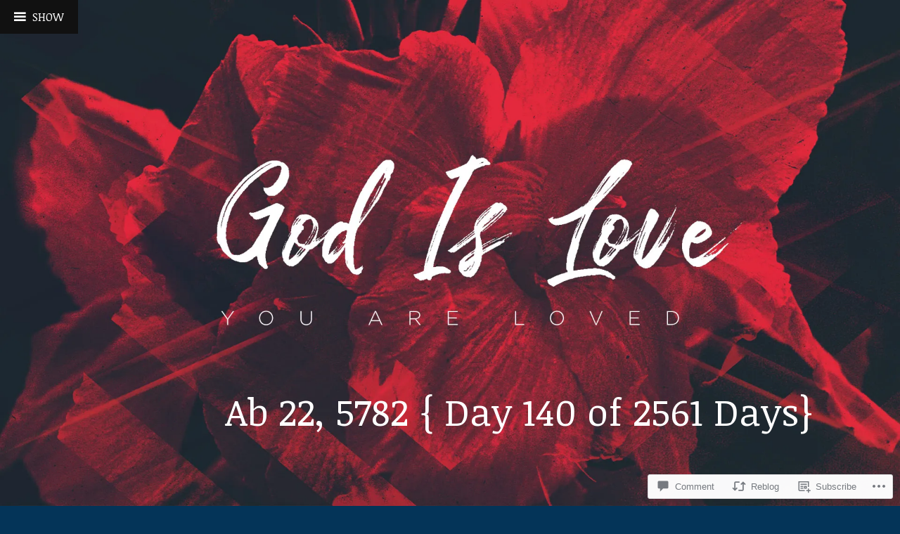

--- FILE ---
content_type: text/html; charset=UTF-8
request_url: https://watchinggod777.me/2022/09/15/ab-22-5782-day-140-of-2561-days/
body_size: 21813
content:
<!DOCTYPE html>
<html lang="en">
<head>
<meta charset="UTF-8">
<meta name="viewport" content="width=device-width, initial-scale=1">
<link rel="profile" href="http://gmpg.org/xfn/11">
<link rel="pingback" href="https://watchinggod777.me/xmlrpc.php">

<title>Ab 22, 5782 { Day 140 of 2561 Days} &#8211; watchinggod777</title>
<meta name='robots' content='max-image-preview:large' />

<!-- Async WordPress.com Remote Login -->
<script id="wpcom_remote_login_js">
var wpcom_remote_login_extra_auth = '';
function wpcom_remote_login_remove_dom_node_id( element_id ) {
	var dom_node = document.getElementById( element_id );
	if ( dom_node ) { dom_node.parentNode.removeChild( dom_node ); }
}
function wpcom_remote_login_remove_dom_node_classes( class_name ) {
	var dom_nodes = document.querySelectorAll( '.' + class_name );
	for ( var i = 0; i < dom_nodes.length; i++ ) {
		dom_nodes[ i ].parentNode.removeChild( dom_nodes[ i ] );
	}
}
function wpcom_remote_login_final_cleanup() {
	wpcom_remote_login_remove_dom_node_classes( "wpcom_remote_login_msg" );
	wpcom_remote_login_remove_dom_node_id( "wpcom_remote_login_key" );
	wpcom_remote_login_remove_dom_node_id( "wpcom_remote_login_validate" );
	wpcom_remote_login_remove_dom_node_id( "wpcom_remote_login_js" );
	wpcom_remote_login_remove_dom_node_id( "wpcom_request_access_iframe" );
	wpcom_remote_login_remove_dom_node_id( "wpcom_request_access_styles" );
}

// Watch for messages back from the remote login
window.addEventListener( "message", function( e ) {
	if ( e.origin === "https://r-login.wordpress.com" ) {
		var data = {};
		try {
			data = JSON.parse( e.data );
		} catch( e ) {
			wpcom_remote_login_final_cleanup();
			return;
		}

		if ( data.msg === 'LOGIN' ) {
			// Clean up the login check iframe
			wpcom_remote_login_remove_dom_node_id( "wpcom_remote_login_key" );

			var id_regex = new RegExp( /^[0-9]+$/ );
			var token_regex = new RegExp( /^.*|.*|.*$/ );
			if (
				token_regex.test( data.token )
				&& id_regex.test( data.wpcomid )
			) {
				// We have everything we need to ask for a login
				var script = document.createElement( "script" );
				script.setAttribute( "id", "wpcom_remote_login_validate" );
				script.src = '/remote-login.php?wpcom_remote_login=validate'
					+ '&wpcomid=' + data.wpcomid
					+ '&token=' + encodeURIComponent( data.token )
					+ '&host=' + window.location.protocol
					+ '//' + window.location.hostname
					+ '&postid=38324'
					+ '&is_singular=1';
				document.body.appendChild( script );
			}

			return;
		}

		// Safari ITP, not logged in, so redirect
		if ( data.msg === 'LOGIN-REDIRECT' ) {
			window.location = 'https://wordpress.com/log-in?redirect_to=' + window.location.href;
			return;
		}

		// Safari ITP, storage access failed, remove the request
		if ( data.msg === 'LOGIN-REMOVE' ) {
			var css_zap = 'html { -webkit-transition: margin-top 1s; transition: margin-top 1s; } /* 9001 */ html { margin-top: 0 !important; } * html body { margin-top: 0 !important; } @media screen and ( max-width: 782px ) { html { margin-top: 0 !important; } * html body { margin-top: 0 !important; } }';
			var style_zap = document.createElement( 'style' );
			style_zap.type = 'text/css';
			style_zap.appendChild( document.createTextNode( css_zap ) );
			document.body.appendChild( style_zap );

			var e = document.getElementById( 'wpcom_request_access_iframe' );
			e.parentNode.removeChild( e );

			document.cookie = 'wordpress_com_login_access=denied; path=/; max-age=31536000';

			return;
		}

		// Safari ITP
		if ( data.msg === 'REQUEST_ACCESS' ) {
			console.log( 'request access: safari' );

			// Check ITP iframe enable/disable knob
			if ( wpcom_remote_login_extra_auth !== 'safari_itp_iframe' ) {
				return;
			}

			// If we are in a "private window" there is no ITP.
			var private_window = false;
			try {
				var opendb = window.openDatabase( null, null, null, null );
			} catch( e ) {
				private_window = true;
			}

			if ( private_window ) {
				console.log( 'private window' );
				return;
			}

			var iframe = document.createElement( 'iframe' );
			iframe.id = 'wpcom_request_access_iframe';
			iframe.setAttribute( 'scrolling', 'no' );
			iframe.setAttribute( 'sandbox', 'allow-storage-access-by-user-activation allow-scripts allow-same-origin allow-top-navigation-by-user-activation' );
			iframe.src = 'https://r-login.wordpress.com/remote-login.php?wpcom_remote_login=request_access&origin=' + encodeURIComponent( data.origin ) + '&wpcomid=' + encodeURIComponent( data.wpcomid );

			var css = 'html { -webkit-transition: margin-top 1s; transition: margin-top 1s; } /* 9001 */ html { margin-top: 46px !important; } * html body { margin-top: 46px !important; } @media screen and ( max-width: 660px ) { html { margin-top: 71px !important; } * html body { margin-top: 71px !important; } #wpcom_request_access_iframe { display: block; height: 71px !important; } } #wpcom_request_access_iframe { border: 0px; height: 46px; position: fixed; top: 0; left: 0; width: 100%; min-width: 100%; z-index: 99999; background: #23282d; } ';

			var style = document.createElement( 'style' );
			style.type = 'text/css';
			style.id = 'wpcom_request_access_styles';
			style.appendChild( document.createTextNode( css ) );
			document.body.appendChild( style );

			document.body.appendChild( iframe );
		}

		if ( data.msg === 'DONE' ) {
			wpcom_remote_login_final_cleanup();
		}
	}
}, false );

// Inject the remote login iframe after the page has had a chance to load
// more critical resources
window.addEventListener( "DOMContentLoaded", function( e ) {
	var iframe = document.createElement( "iframe" );
	iframe.style.display = "none";
	iframe.setAttribute( "scrolling", "no" );
	iframe.setAttribute( "id", "wpcom_remote_login_key" );
	iframe.src = "https://r-login.wordpress.com/remote-login.php"
		+ "?wpcom_remote_login=key"
		+ "&origin=aHR0cHM6Ly93YXRjaGluZ2dvZDc3Ny5tZQ%3D%3D"
		+ "&wpcomid=96641330"
		+ "&time=" + Math.floor( Date.now() / 1000 );
	document.body.appendChild( iframe );
}, false );
</script>
<link rel='dns-prefetch' href='//s0.wp.com' />
<link rel='dns-prefetch' href='//widgets.wp.com' />
<link rel='dns-prefetch' href='//wordpress.com' />
<link rel='dns-prefetch' href='//fonts-api.wp.com' />
<link rel="alternate" type="application/rss+xml" title="watchinggod777 &raquo; Feed" href="https://watchinggod777.me/feed/" />
<link rel="alternate" type="application/rss+xml" title="watchinggod777 &raquo; Comments Feed" href="https://watchinggod777.me/comments/feed/" />
<link rel="alternate" type="application/rss+xml" title="watchinggod777 &raquo; Ab 22, 5782 { Day 140 of 2561&nbsp;Days} Comments Feed" href="https://watchinggod777.me/2022/09/15/ab-22-5782-day-140-of-2561-days/feed/" />
	<script type="text/javascript">
		/* <![CDATA[ */
		function addLoadEvent(func) {
			var oldonload = window.onload;
			if (typeof window.onload != 'function') {
				window.onload = func;
			} else {
				window.onload = function () {
					oldonload();
					func();
				}
			}
		}
		/* ]]> */
	</script>
	<link crossorigin='anonymous' rel='stylesheet' id='all-css-0-1' href='/wp-content/mu-plugins/likes/jetpack-likes.css?m=1743883414i&cssminify=yes' type='text/css' media='all' />
<style id='wp-emoji-styles-inline-css'>

	img.wp-smiley, img.emoji {
		display: inline !important;
		border: none !important;
		box-shadow: none !important;
		height: 1em !important;
		width: 1em !important;
		margin: 0 0.07em !important;
		vertical-align: -0.1em !important;
		background: none !important;
		padding: 0 !important;
	}
/*# sourceURL=wp-emoji-styles-inline-css */
</style>
<link crossorigin='anonymous' rel='stylesheet' id='all-css-2-1' href='/wp-content/plugins/gutenberg-core/v22.2.0/build/styles/block-library/style.css?m=1764855221i&cssminify=yes' type='text/css' media='all' />
<style id='wp-block-library-inline-css'>
.has-text-align-justify {
	text-align:justify;
}
.has-text-align-justify{text-align:justify;}

/*# sourceURL=wp-block-library-inline-css */
</style><style id='wp-block-paragraph-inline-css'>
.is-small-text{font-size:.875em}.is-regular-text{font-size:1em}.is-large-text{font-size:2.25em}.is-larger-text{font-size:3em}.has-drop-cap:not(:focus):first-letter{float:left;font-size:8.4em;font-style:normal;font-weight:100;line-height:.68;margin:.05em .1em 0 0;text-transform:uppercase}body.rtl .has-drop-cap:not(:focus):first-letter{float:none;margin-left:.1em}p.has-drop-cap.has-background{overflow:hidden}:root :where(p.has-background){padding:1.25em 2.375em}:where(p.has-text-color:not(.has-link-color)) a{color:inherit}p.has-text-align-left[style*="writing-mode:vertical-lr"],p.has-text-align-right[style*="writing-mode:vertical-rl"]{rotate:180deg}
/*# sourceURL=/wp-content/plugins/gutenberg-core/v22.2.0/build/styles/block-library/paragraph/style.css */
</style>
<style id='global-styles-inline-css'>
:root{--wp--preset--aspect-ratio--square: 1;--wp--preset--aspect-ratio--4-3: 4/3;--wp--preset--aspect-ratio--3-4: 3/4;--wp--preset--aspect-ratio--3-2: 3/2;--wp--preset--aspect-ratio--2-3: 2/3;--wp--preset--aspect-ratio--16-9: 16/9;--wp--preset--aspect-ratio--9-16: 9/16;--wp--preset--color--black: #000000;--wp--preset--color--cyan-bluish-gray: #abb8c3;--wp--preset--color--white: #ffffff;--wp--preset--color--pale-pink: #f78da7;--wp--preset--color--vivid-red: #cf2e2e;--wp--preset--color--luminous-vivid-orange: #ff6900;--wp--preset--color--luminous-vivid-amber: #fcb900;--wp--preset--color--light-green-cyan: #7bdcb5;--wp--preset--color--vivid-green-cyan: #00d084;--wp--preset--color--pale-cyan-blue: #8ed1fc;--wp--preset--color--vivid-cyan-blue: #0693e3;--wp--preset--color--vivid-purple: #9b51e0;--wp--preset--gradient--vivid-cyan-blue-to-vivid-purple: linear-gradient(135deg,rgb(6,147,227) 0%,rgb(155,81,224) 100%);--wp--preset--gradient--light-green-cyan-to-vivid-green-cyan: linear-gradient(135deg,rgb(122,220,180) 0%,rgb(0,208,130) 100%);--wp--preset--gradient--luminous-vivid-amber-to-luminous-vivid-orange: linear-gradient(135deg,rgb(252,185,0) 0%,rgb(255,105,0) 100%);--wp--preset--gradient--luminous-vivid-orange-to-vivid-red: linear-gradient(135deg,rgb(255,105,0) 0%,rgb(207,46,46) 100%);--wp--preset--gradient--very-light-gray-to-cyan-bluish-gray: linear-gradient(135deg,rgb(238,238,238) 0%,rgb(169,184,195) 100%);--wp--preset--gradient--cool-to-warm-spectrum: linear-gradient(135deg,rgb(74,234,220) 0%,rgb(151,120,209) 20%,rgb(207,42,186) 40%,rgb(238,44,130) 60%,rgb(251,105,98) 80%,rgb(254,248,76) 100%);--wp--preset--gradient--blush-light-purple: linear-gradient(135deg,rgb(255,206,236) 0%,rgb(152,150,240) 100%);--wp--preset--gradient--blush-bordeaux: linear-gradient(135deg,rgb(254,205,165) 0%,rgb(254,45,45) 50%,rgb(107,0,62) 100%);--wp--preset--gradient--luminous-dusk: linear-gradient(135deg,rgb(255,203,112) 0%,rgb(199,81,192) 50%,rgb(65,88,208) 100%);--wp--preset--gradient--pale-ocean: linear-gradient(135deg,rgb(255,245,203) 0%,rgb(182,227,212) 50%,rgb(51,167,181) 100%);--wp--preset--gradient--electric-grass: linear-gradient(135deg,rgb(202,248,128) 0%,rgb(113,206,126) 100%);--wp--preset--gradient--midnight: linear-gradient(135deg,rgb(2,3,129) 0%,rgb(40,116,252) 100%);--wp--preset--font-size--small: 13px;--wp--preset--font-size--medium: 20px;--wp--preset--font-size--large: 36px;--wp--preset--font-size--x-large: 42px;--wp--preset--font-family--albert-sans: 'Albert Sans', sans-serif;--wp--preset--font-family--alegreya: Alegreya, serif;--wp--preset--font-family--arvo: Arvo, serif;--wp--preset--font-family--bodoni-moda: 'Bodoni Moda', serif;--wp--preset--font-family--bricolage-grotesque: 'Bricolage Grotesque', sans-serif;--wp--preset--font-family--cabin: Cabin, sans-serif;--wp--preset--font-family--chivo: Chivo, sans-serif;--wp--preset--font-family--commissioner: Commissioner, sans-serif;--wp--preset--font-family--cormorant: Cormorant, serif;--wp--preset--font-family--courier-prime: 'Courier Prime', monospace;--wp--preset--font-family--crimson-pro: 'Crimson Pro', serif;--wp--preset--font-family--dm-mono: 'DM Mono', monospace;--wp--preset--font-family--dm-sans: 'DM Sans', sans-serif;--wp--preset--font-family--dm-serif-display: 'DM Serif Display', serif;--wp--preset--font-family--domine: Domine, serif;--wp--preset--font-family--eb-garamond: 'EB Garamond', serif;--wp--preset--font-family--epilogue: Epilogue, sans-serif;--wp--preset--font-family--fahkwang: Fahkwang, sans-serif;--wp--preset--font-family--figtree: Figtree, sans-serif;--wp--preset--font-family--fira-sans: 'Fira Sans', sans-serif;--wp--preset--font-family--fjalla-one: 'Fjalla One', sans-serif;--wp--preset--font-family--fraunces: Fraunces, serif;--wp--preset--font-family--gabarito: Gabarito, system-ui;--wp--preset--font-family--ibm-plex-mono: 'IBM Plex Mono', monospace;--wp--preset--font-family--ibm-plex-sans: 'IBM Plex Sans', sans-serif;--wp--preset--font-family--ibarra-real-nova: 'Ibarra Real Nova', serif;--wp--preset--font-family--instrument-serif: 'Instrument Serif', serif;--wp--preset--font-family--inter: Inter, sans-serif;--wp--preset--font-family--josefin-sans: 'Josefin Sans', sans-serif;--wp--preset--font-family--jost: Jost, sans-serif;--wp--preset--font-family--libre-baskerville: 'Libre Baskerville', serif;--wp--preset--font-family--libre-franklin: 'Libre Franklin', sans-serif;--wp--preset--font-family--literata: Literata, serif;--wp--preset--font-family--lora: Lora, serif;--wp--preset--font-family--merriweather: Merriweather, serif;--wp--preset--font-family--montserrat: Montserrat, sans-serif;--wp--preset--font-family--newsreader: Newsreader, serif;--wp--preset--font-family--noto-sans-mono: 'Noto Sans Mono', sans-serif;--wp--preset--font-family--nunito: Nunito, sans-serif;--wp--preset--font-family--open-sans: 'Open Sans', sans-serif;--wp--preset--font-family--overpass: Overpass, sans-serif;--wp--preset--font-family--pt-serif: 'PT Serif', serif;--wp--preset--font-family--petrona: Petrona, serif;--wp--preset--font-family--piazzolla: Piazzolla, serif;--wp--preset--font-family--playfair-display: 'Playfair Display', serif;--wp--preset--font-family--plus-jakarta-sans: 'Plus Jakarta Sans', sans-serif;--wp--preset--font-family--poppins: Poppins, sans-serif;--wp--preset--font-family--raleway: Raleway, sans-serif;--wp--preset--font-family--roboto: Roboto, sans-serif;--wp--preset--font-family--roboto-slab: 'Roboto Slab', serif;--wp--preset--font-family--rubik: Rubik, sans-serif;--wp--preset--font-family--rufina: Rufina, serif;--wp--preset--font-family--sora: Sora, sans-serif;--wp--preset--font-family--source-sans-3: 'Source Sans 3', sans-serif;--wp--preset--font-family--source-serif-4: 'Source Serif 4', serif;--wp--preset--font-family--space-mono: 'Space Mono', monospace;--wp--preset--font-family--syne: Syne, sans-serif;--wp--preset--font-family--texturina: Texturina, serif;--wp--preset--font-family--urbanist: Urbanist, sans-serif;--wp--preset--font-family--work-sans: 'Work Sans', sans-serif;--wp--preset--spacing--20: 0.44rem;--wp--preset--spacing--30: 0.67rem;--wp--preset--spacing--40: 1rem;--wp--preset--spacing--50: 1.5rem;--wp--preset--spacing--60: 2.25rem;--wp--preset--spacing--70: 3.38rem;--wp--preset--spacing--80: 5.06rem;--wp--preset--shadow--natural: 6px 6px 9px rgba(0, 0, 0, 0.2);--wp--preset--shadow--deep: 12px 12px 50px rgba(0, 0, 0, 0.4);--wp--preset--shadow--sharp: 6px 6px 0px rgba(0, 0, 0, 0.2);--wp--preset--shadow--outlined: 6px 6px 0px -3px rgb(255, 255, 255), 6px 6px rgb(0, 0, 0);--wp--preset--shadow--crisp: 6px 6px 0px rgb(0, 0, 0);}:where(.is-layout-flex){gap: 0.5em;}:where(.is-layout-grid){gap: 0.5em;}body .is-layout-flex{display: flex;}.is-layout-flex{flex-wrap: wrap;align-items: center;}.is-layout-flex > :is(*, div){margin: 0;}body .is-layout-grid{display: grid;}.is-layout-grid > :is(*, div){margin: 0;}:where(.wp-block-columns.is-layout-flex){gap: 2em;}:where(.wp-block-columns.is-layout-grid){gap: 2em;}:where(.wp-block-post-template.is-layout-flex){gap: 1.25em;}:where(.wp-block-post-template.is-layout-grid){gap: 1.25em;}.has-black-color{color: var(--wp--preset--color--black) !important;}.has-cyan-bluish-gray-color{color: var(--wp--preset--color--cyan-bluish-gray) !important;}.has-white-color{color: var(--wp--preset--color--white) !important;}.has-pale-pink-color{color: var(--wp--preset--color--pale-pink) !important;}.has-vivid-red-color{color: var(--wp--preset--color--vivid-red) !important;}.has-luminous-vivid-orange-color{color: var(--wp--preset--color--luminous-vivid-orange) !important;}.has-luminous-vivid-amber-color{color: var(--wp--preset--color--luminous-vivid-amber) !important;}.has-light-green-cyan-color{color: var(--wp--preset--color--light-green-cyan) !important;}.has-vivid-green-cyan-color{color: var(--wp--preset--color--vivid-green-cyan) !important;}.has-pale-cyan-blue-color{color: var(--wp--preset--color--pale-cyan-blue) !important;}.has-vivid-cyan-blue-color{color: var(--wp--preset--color--vivid-cyan-blue) !important;}.has-vivid-purple-color{color: var(--wp--preset--color--vivid-purple) !important;}.has-black-background-color{background-color: var(--wp--preset--color--black) !important;}.has-cyan-bluish-gray-background-color{background-color: var(--wp--preset--color--cyan-bluish-gray) !important;}.has-white-background-color{background-color: var(--wp--preset--color--white) !important;}.has-pale-pink-background-color{background-color: var(--wp--preset--color--pale-pink) !important;}.has-vivid-red-background-color{background-color: var(--wp--preset--color--vivid-red) !important;}.has-luminous-vivid-orange-background-color{background-color: var(--wp--preset--color--luminous-vivid-orange) !important;}.has-luminous-vivid-amber-background-color{background-color: var(--wp--preset--color--luminous-vivid-amber) !important;}.has-light-green-cyan-background-color{background-color: var(--wp--preset--color--light-green-cyan) !important;}.has-vivid-green-cyan-background-color{background-color: var(--wp--preset--color--vivid-green-cyan) !important;}.has-pale-cyan-blue-background-color{background-color: var(--wp--preset--color--pale-cyan-blue) !important;}.has-vivid-cyan-blue-background-color{background-color: var(--wp--preset--color--vivid-cyan-blue) !important;}.has-vivid-purple-background-color{background-color: var(--wp--preset--color--vivid-purple) !important;}.has-black-border-color{border-color: var(--wp--preset--color--black) !important;}.has-cyan-bluish-gray-border-color{border-color: var(--wp--preset--color--cyan-bluish-gray) !important;}.has-white-border-color{border-color: var(--wp--preset--color--white) !important;}.has-pale-pink-border-color{border-color: var(--wp--preset--color--pale-pink) !important;}.has-vivid-red-border-color{border-color: var(--wp--preset--color--vivid-red) !important;}.has-luminous-vivid-orange-border-color{border-color: var(--wp--preset--color--luminous-vivid-orange) !important;}.has-luminous-vivid-amber-border-color{border-color: var(--wp--preset--color--luminous-vivid-amber) !important;}.has-light-green-cyan-border-color{border-color: var(--wp--preset--color--light-green-cyan) !important;}.has-vivid-green-cyan-border-color{border-color: var(--wp--preset--color--vivid-green-cyan) !important;}.has-pale-cyan-blue-border-color{border-color: var(--wp--preset--color--pale-cyan-blue) !important;}.has-vivid-cyan-blue-border-color{border-color: var(--wp--preset--color--vivid-cyan-blue) !important;}.has-vivid-purple-border-color{border-color: var(--wp--preset--color--vivid-purple) !important;}.has-vivid-cyan-blue-to-vivid-purple-gradient-background{background: var(--wp--preset--gradient--vivid-cyan-blue-to-vivid-purple) !important;}.has-light-green-cyan-to-vivid-green-cyan-gradient-background{background: var(--wp--preset--gradient--light-green-cyan-to-vivid-green-cyan) !important;}.has-luminous-vivid-amber-to-luminous-vivid-orange-gradient-background{background: var(--wp--preset--gradient--luminous-vivid-amber-to-luminous-vivid-orange) !important;}.has-luminous-vivid-orange-to-vivid-red-gradient-background{background: var(--wp--preset--gradient--luminous-vivid-orange-to-vivid-red) !important;}.has-very-light-gray-to-cyan-bluish-gray-gradient-background{background: var(--wp--preset--gradient--very-light-gray-to-cyan-bluish-gray) !important;}.has-cool-to-warm-spectrum-gradient-background{background: var(--wp--preset--gradient--cool-to-warm-spectrum) !important;}.has-blush-light-purple-gradient-background{background: var(--wp--preset--gradient--blush-light-purple) !important;}.has-blush-bordeaux-gradient-background{background: var(--wp--preset--gradient--blush-bordeaux) !important;}.has-luminous-dusk-gradient-background{background: var(--wp--preset--gradient--luminous-dusk) !important;}.has-pale-ocean-gradient-background{background: var(--wp--preset--gradient--pale-ocean) !important;}.has-electric-grass-gradient-background{background: var(--wp--preset--gradient--electric-grass) !important;}.has-midnight-gradient-background{background: var(--wp--preset--gradient--midnight) !important;}.has-small-font-size{font-size: var(--wp--preset--font-size--small) !important;}.has-medium-font-size{font-size: var(--wp--preset--font-size--medium) !important;}.has-large-font-size{font-size: var(--wp--preset--font-size--large) !important;}.has-x-large-font-size{font-size: var(--wp--preset--font-size--x-large) !important;}.has-albert-sans-font-family{font-family: var(--wp--preset--font-family--albert-sans) !important;}.has-alegreya-font-family{font-family: var(--wp--preset--font-family--alegreya) !important;}.has-arvo-font-family{font-family: var(--wp--preset--font-family--arvo) !important;}.has-bodoni-moda-font-family{font-family: var(--wp--preset--font-family--bodoni-moda) !important;}.has-bricolage-grotesque-font-family{font-family: var(--wp--preset--font-family--bricolage-grotesque) !important;}.has-cabin-font-family{font-family: var(--wp--preset--font-family--cabin) !important;}.has-chivo-font-family{font-family: var(--wp--preset--font-family--chivo) !important;}.has-commissioner-font-family{font-family: var(--wp--preset--font-family--commissioner) !important;}.has-cormorant-font-family{font-family: var(--wp--preset--font-family--cormorant) !important;}.has-courier-prime-font-family{font-family: var(--wp--preset--font-family--courier-prime) !important;}.has-crimson-pro-font-family{font-family: var(--wp--preset--font-family--crimson-pro) !important;}.has-dm-mono-font-family{font-family: var(--wp--preset--font-family--dm-mono) !important;}.has-dm-sans-font-family{font-family: var(--wp--preset--font-family--dm-sans) !important;}.has-dm-serif-display-font-family{font-family: var(--wp--preset--font-family--dm-serif-display) !important;}.has-domine-font-family{font-family: var(--wp--preset--font-family--domine) !important;}.has-eb-garamond-font-family{font-family: var(--wp--preset--font-family--eb-garamond) !important;}.has-epilogue-font-family{font-family: var(--wp--preset--font-family--epilogue) !important;}.has-fahkwang-font-family{font-family: var(--wp--preset--font-family--fahkwang) !important;}.has-figtree-font-family{font-family: var(--wp--preset--font-family--figtree) !important;}.has-fira-sans-font-family{font-family: var(--wp--preset--font-family--fira-sans) !important;}.has-fjalla-one-font-family{font-family: var(--wp--preset--font-family--fjalla-one) !important;}.has-fraunces-font-family{font-family: var(--wp--preset--font-family--fraunces) !important;}.has-gabarito-font-family{font-family: var(--wp--preset--font-family--gabarito) !important;}.has-ibm-plex-mono-font-family{font-family: var(--wp--preset--font-family--ibm-plex-mono) !important;}.has-ibm-plex-sans-font-family{font-family: var(--wp--preset--font-family--ibm-plex-sans) !important;}.has-ibarra-real-nova-font-family{font-family: var(--wp--preset--font-family--ibarra-real-nova) !important;}.has-instrument-serif-font-family{font-family: var(--wp--preset--font-family--instrument-serif) !important;}.has-inter-font-family{font-family: var(--wp--preset--font-family--inter) !important;}.has-josefin-sans-font-family{font-family: var(--wp--preset--font-family--josefin-sans) !important;}.has-jost-font-family{font-family: var(--wp--preset--font-family--jost) !important;}.has-libre-baskerville-font-family{font-family: var(--wp--preset--font-family--libre-baskerville) !important;}.has-libre-franklin-font-family{font-family: var(--wp--preset--font-family--libre-franklin) !important;}.has-literata-font-family{font-family: var(--wp--preset--font-family--literata) !important;}.has-lora-font-family{font-family: var(--wp--preset--font-family--lora) !important;}.has-merriweather-font-family{font-family: var(--wp--preset--font-family--merriweather) !important;}.has-montserrat-font-family{font-family: var(--wp--preset--font-family--montserrat) !important;}.has-newsreader-font-family{font-family: var(--wp--preset--font-family--newsreader) !important;}.has-noto-sans-mono-font-family{font-family: var(--wp--preset--font-family--noto-sans-mono) !important;}.has-nunito-font-family{font-family: var(--wp--preset--font-family--nunito) !important;}.has-open-sans-font-family{font-family: var(--wp--preset--font-family--open-sans) !important;}.has-overpass-font-family{font-family: var(--wp--preset--font-family--overpass) !important;}.has-pt-serif-font-family{font-family: var(--wp--preset--font-family--pt-serif) !important;}.has-petrona-font-family{font-family: var(--wp--preset--font-family--petrona) !important;}.has-piazzolla-font-family{font-family: var(--wp--preset--font-family--piazzolla) !important;}.has-playfair-display-font-family{font-family: var(--wp--preset--font-family--playfair-display) !important;}.has-plus-jakarta-sans-font-family{font-family: var(--wp--preset--font-family--plus-jakarta-sans) !important;}.has-poppins-font-family{font-family: var(--wp--preset--font-family--poppins) !important;}.has-raleway-font-family{font-family: var(--wp--preset--font-family--raleway) !important;}.has-roboto-font-family{font-family: var(--wp--preset--font-family--roboto) !important;}.has-roboto-slab-font-family{font-family: var(--wp--preset--font-family--roboto-slab) !important;}.has-rubik-font-family{font-family: var(--wp--preset--font-family--rubik) !important;}.has-rufina-font-family{font-family: var(--wp--preset--font-family--rufina) !important;}.has-sora-font-family{font-family: var(--wp--preset--font-family--sora) !important;}.has-source-sans-3-font-family{font-family: var(--wp--preset--font-family--source-sans-3) !important;}.has-source-serif-4-font-family{font-family: var(--wp--preset--font-family--source-serif-4) !important;}.has-space-mono-font-family{font-family: var(--wp--preset--font-family--space-mono) !important;}.has-syne-font-family{font-family: var(--wp--preset--font-family--syne) !important;}.has-texturina-font-family{font-family: var(--wp--preset--font-family--texturina) !important;}.has-urbanist-font-family{font-family: var(--wp--preset--font-family--urbanist) !important;}.has-work-sans-font-family{font-family: var(--wp--preset--font-family--work-sans) !important;}
/*# sourceURL=global-styles-inline-css */
</style>

<style id='classic-theme-styles-inline-css'>
/*! This file is auto-generated */
.wp-block-button__link{color:#fff;background-color:#32373c;border-radius:9999px;box-shadow:none;text-decoration:none;padding:calc(.667em + 2px) calc(1.333em + 2px);font-size:1.125em}.wp-block-file__button{background:#32373c;color:#fff;text-decoration:none}
/*# sourceURL=/wp-includes/css/classic-themes.min.css */
</style>
<link crossorigin='anonymous' rel='stylesheet' id='all-css-4-1' href='/_static/??-eJx9jl0KAjEMhC9kNrsi6ot4FGm7QatNW5p0xdvbRfxBwZdAZuabBK8ZXIpKUTGHevRR0CUbkrsILrth2w0gnnMgKDR1Kxy96CsBordAnRNZ4EcRV3h3FWo6Z6Nzgmn0hgJxi/3DrrkxYG0uJAJtsq8Memqg/OPOpNm4CzTpUfEwkFOKT/MwURxTQVM1sVH17gdDKQ5t9WHEiYptp5s4/yzf+/zMnnfDZt33y83Qb893kB9+HA==&cssminify=yes' type='text/css' media='all' />
<link rel='stylesheet' id='verbum-gutenberg-css-css' href='https://widgets.wp.com/verbum-block-editor/block-editor.css?ver=1738686361' media='all' />
<link crossorigin='anonymous' rel='stylesheet' id='all-css-6-1' href='/_static/??/wp-content/mu-plugins/comment-likes/css/comment-likes.css,/i/noticons/noticons.css?m=1436783281j&cssminify=yes' type='text/css' media='all' />
<link rel='stylesheet' id='coherent-fonts-css' href='https://fonts-api.wp.com/css?family=Noticia+Text%3A400%2C700%2C400italic%2C700italic%2C&#038;subset=latin%2Clatin-ext%2Cvietnamese' media='all' />
<link crossorigin='anonymous' rel='stylesheet' id='all-css-8-1' href='/_static/??-eJx9juEKwjAMhF/IGqaT+Ud8FNlC7DrbpjQp4tvbieDAsX934bvLwTMZ5KgUFXSkQAKpDIA8Up5voi9PexTZwYIMxSRfrIsCE2nq8fH1EJgj3FxEsBQpu5qQdflXuva+MhVBDlsTMg2ebZX2w//sVsgSG8/Yq6uDl8bcfe/yHL2GS9Odjodz2zXt9AZawW+q&cssminify=yes' type='text/css' media='all' />
<link crossorigin='anonymous' rel='stylesheet' id='print-css-9-1' href='/wp-content/mu-plugins/global-print/global-print.css?m=1465851035i&cssminify=yes' type='text/css' media='print' />
<style id='jetpack-global-styles-frontend-style-inline-css'>
:root { --font-headings: unset; --font-base: unset; --font-headings-default: -apple-system,BlinkMacSystemFont,"Segoe UI",Roboto,Oxygen-Sans,Ubuntu,Cantarell,"Helvetica Neue",sans-serif; --font-base-default: -apple-system,BlinkMacSystemFont,"Segoe UI",Roboto,Oxygen-Sans,Ubuntu,Cantarell,"Helvetica Neue",sans-serif;}
/*# sourceURL=jetpack-global-styles-frontend-style-inline-css */
</style>
<link crossorigin='anonymous' rel='stylesheet' id='all-css-12-1' href='/_static/??-eJyNjcEKwjAQRH/IuFRT6kX8FNkmS5K6yQY3Qfx7bfEiXrwM82B4A49qnJRGpUHupnIPqSgs1Cq624chi6zhO5OCRryTR++fW00l7J3qDv43XVNxoOISsmEJol/wY2uR8vs3WggsM/I6uOTzMI3Hw8lOg11eUT1JKA==&cssminify=yes' type='text/css' media='all' />
<script type="text/javascript" id="wpcom-actionbar-placeholder-js-extra">
/* <![CDATA[ */
var actionbardata = {"siteID":"96641330","postID":"38324","siteURL":"https://watchinggod777.me","xhrURL":"https://watchinggod777.me/wp-admin/admin-ajax.php","nonce":"538b1bcb63","isLoggedIn":"","statusMessage":"","subsEmailDefault":"instantly","proxyScriptUrl":"https://s0.wp.com/wp-content/js/wpcom-proxy-request.js?m=1513050504i&amp;ver=20211021","shortlink":"https://wp.me/p6xuP8-9Y8","i18n":{"followedText":"New posts from this site will now appear in your \u003Ca href=\"https://wordpress.com/reader\"\u003EReader\u003C/a\u003E","foldBar":"Collapse this bar","unfoldBar":"Expand this bar","shortLinkCopied":"Shortlink copied to clipboard."}};
//# sourceURL=wpcom-actionbar-placeholder-js-extra
/* ]]> */
</script>
<script type="text/javascript" id="jetpack-mu-wpcom-settings-js-before">
/* <![CDATA[ */
var JETPACK_MU_WPCOM_SETTINGS = {"assetsUrl":"https://s0.wp.com/wp-content/mu-plugins/jetpack-mu-wpcom-plugin/moon/jetpack_vendor/automattic/jetpack-mu-wpcom/src/build/"};
//# sourceURL=jetpack-mu-wpcom-settings-js-before
/* ]]> */
</script>
<script crossorigin='anonymous' type='text/javascript'  src='/_static/??-eJzTLy/QTc7PK0nNK9HPKtYvyinRLSjKr6jUyyrW0QfKZeYl55SmpBaDJLMKS1OLKqGUXm5mHkFFurmZ6UWJJalQxfa5tobmRgamxgZmFpZZACbyLJI='></script>
<script type="text/javascript" id="rlt-proxy-js-after">
/* <![CDATA[ */
	rltInitialize( {"token":null,"iframeOrigins":["https:\/\/widgets.wp.com"]} );
//# sourceURL=rlt-proxy-js-after
/* ]]> */
</script>
<link rel="EditURI" type="application/rsd+xml" title="RSD" href="https://watchinggod777.wordpress.com/xmlrpc.php?rsd" />
<meta name="generator" content="WordPress.com" />
<link rel="canonical" href="https://watchinggod777.me/2022/09/15/ab-22-5782-day-140-of-2561-days/" />
<link rel='shortlink' href='https://wp.me/p6xuP8-9Y8' />
<link rel="alternate" type="application/json+oembed" href="https://public-api.wordpress.com/oembed/?format=json&amp;url=https%3A%2F%2Fwatchinggod777.me%2F2022%2F09%2F15%2Fab-22-5782-day-140-of-2561-days%2F&amp;for=wpcom-auto-discovery" /><link rel="alternate" type="application/xml+oembed" href="https://public-api.wordpress.com/oembed/?format=xml&amp;url=https%3A%2F%2Fwatchinggod777.me%2F2022%2F09%2F15%2Fab-22-5782-day-140-of-2561-days%2F&amp;for=wpcom-auto-discovery" />
<!-- Jetpack Open Graph Tags -->
<meta property="og:type" content="article" />
<meta property="og:title" content="Ab 22, 5782 { Day 140 of 2561 Days}" />
<meta property="og:url" content="https://watchinggod777.me/2022/09/15/ab-22-5782-day-140-of-2561-days/" />
<meta property="og:description" content="Sundown, August 20, 2022 to Sundown, August 21, 2022. The Seal of 1611 = Day 1612." />
<meta property="article:published_time" content="2022-09-15T00:33:00+00:00" />
<meta property="article:modified_time" content="2022-09-15T00:33:00+00:00" />
<meta property="og:site_name" content="watchinggod777" />
<meta property="og:image" content="https://i0.wp.com/watchinggod777.me/wp-content/uploads/2019/10/god-is-love.jpg?fit=1200%2C675&#038;ssl=1" />
<meta property="og:image:width" content="1200" />
<meta property="og:image:height" content="675" />
<meta property="og:image:alt" content="" />
<meta property="og:locale" content="en_US" />
<meta property="article:publisher" content="https://www.facebook.com/WordPresscom" />
<meta name="twitter:creator" content="@avery_day" />
<meta name="twitter:text:title" content="Ab 22, 5782 { Day 140 of 2561&nbsp;Days}" />
<meta name="twitter:image" content="https://i0.wp.com/watchinggod777.me/wp-content/uploads/2019/10/god-is-love.jpg?fit=1200%2C675&#038;ssl=1&#038;w=640" />
<meta name="twitter:card" content="summary_large_image" />

<!-- End Jetpack Open Graph Tags -->
<link rel="shortcut icon" type="image/x-icon" href="https://secure.gravatar.com/blavatar/93a64b76a9c6a816d8b157c9cd96d1b3475ce6aec3392865c55291d0ade98f59?s=32" sizes="16x16" />
<link rel="icon" type="image/x-icon" href="https://secure.gravatar.com/blavatar/93a64b76a9c6a816d8b157c9cd96d1b3475ce6aec3392865c55291d0ade98f59?s=32" sizes="16x16" />
<link rel="apple-touch-icon" href="https://secure.gravatar.com/blavatar/93a64b76a9c6a816d8b157c9cd96d1b3475ce6aec3392865c55291d0ade98f59?s=114" />
<link rel='openid.server' href='https://watchinggod777.me/?openidserver=1' />
<link rel='openid.delegate' href='https://watchinggod777.me/' />
<link rel="search" type="application/opensearchdescription+xml" href="https://watchinggod777.me/osd.xml" title="watchinggod777" />
<link rel="search" type="application/opensearchdescription+xml" href="https://s1.wp.com/opensearch.xml" title="WordPress.com" />
<meta name="theme-color" content="#043458" />
<style type="text/css">
				body.custom-background .posted-on,
				body.custom-background .featured-post {
					background-color: #043458;
				}
			</style><style type="text/css">.recentcomments a{display:inline !important;padding:0 !important;margin:0 !important;}</style>		<style type="text/css">
			.recentcomments a {
				display: inline !important;
				padding: 0 !important;
				margin: 0 !important;
			}

			table.recentcommentsavatartop img.avatar, table.recentcommentsavatarend img.avatar {
				border: 0px;
				margin: 0;
			}

			table.recentcommentsavatartop a, table.recentcommentsavatarend a {
				border: 0px !important;
				background-color: transparent !important;
			}

			td.recentcommentsavatarend, td.recentcommentsavatartop {
				padding: 0px 0px 1px 0px;
				margin: 0px;
			}

			td.recentcommentstextend {
				border: none !important;
				padding: 0px 0px 2px 10px;
			}

			.rtl td.recentcommentstextend {
				padding: 0px 10px 2px 0px;
			}

			td.recentcommentstexttop {
				border: none;
				padding: 0px 0px 0px 10px;
			}

			.rtl td.recentcommentstexttop {
				padding: 0px 10px 0px 0px;
			}
		</style>
		<meta name="description" content="Sundown, August 20, 2022 to Sundown, August 21, 2022. The Seal of 1611 = Day 1612." />
<style type="text/css" id="custom-background-css">
body.custom-background { background-color: #043458; }
</style>
	<style type="text/css" id="custom-colors-css">
		.entry-footer a,
		.entry-footer span { color: #CECECE;}

		.site-footer,
		input[type="text"],
		input[type="email"],
		input[type="url"],
		input[type="password"],
		input[type="search"],
		textarea { border-color: #EEEEEE;}
hr,
		 td,
		 th,
		  { background: #CCCCCC;}
.entry-wrapper:before,
		 .comment-form:before,
		 ol.comment-list li.depth-1:before,
		 abbr,
		 acronym
		  { border-color: #CECECE;}
input[type="text"],
		 input[type="email"],
		 input[type="url"],
		 input[type="password"],
		 input[type="search"],
		 textarea { color: #CECECE;}
input[type="text"]:focus,
		 input[type="email"]:focus,
		 input[type="url"]:focus,
		 input[type="password"]:focus,
		 input[type="search"]:focus,
		 textarea:focus { color: #CECECE;}
a,
		 a:visited { color: #CECECE;}
body,
		 .posted-on,
		 .featured-post  { background-color: #043458;}
body,
		 button,
		 input,
		 select,
		 textarea  { color: #CECECE;}
a:hover,
		 a:focus,
		 a:active,
		 .toggle-on .action-text,
		 .toggle-on .action-text:before,
		 button:hover,
		 input[type="button"]:hover,
		 input[type="reset"]:hover,
		 input[type="submit"]:hover,
		 .main-navigation .current_page_item > a,
		 .main-navigation .current-menu-item > a,
		 .main-navigation .current_page_ancestor > a,
		 .nav-links a,
		 .social-links ul a:hover:before,
		 .entry-meta a,
		 .entry-footer a:hover,
		 .site-footer a:hover,
		 .widget a:hover,
		 #infinite-handle span:hover,
		 .main-navigation .current_page_item > a,
		 .main-navigation .current-menu-item > a,
		 .main-navigation .current_page_ancestor > a,
		 .main-navigation li a:hover,
		 .page-links a
		   { color: #B0D3EC;}
button:hover,
		 input[type="button"]:hover,
		 input[type="reset"]:hover,
		 input[type="submit"]:hover,
		 button:active, button:focus,
		 input[type="button"]:active,
		 input[type="button"]:focus,
		 input[type="reset"]:active,
		 input[type="reset"]:focus,
		 input[type="submit"]:active,
		 input[type="submit"]:focus,
		 a.button:hover.button,
		 #infinite-handle span:hover
		   { border-color: #B0D3EC;}
a.button:hover.button,
		 .comment-content a::after,
		 .entry-content a::after,
		 .entry-header a::after,
		 .entry-footer a::after,
		 .comment-respond a::after,
		 .site-footer a::after  { background: #B0D3EC;}
h1.site-title a,
		 .feature-header h1.entry-title,
		 h2.site-description  { color: #ffffff;}
</style>
</head>

<body class="wp-singular post-template-default single single-post postid-38324 single-format-standard custom-background wp-theme-pubcoherent customizer-styles-applied widgets-hidden jetpack-reblog-enabled custom-colors">
<div id="page" class="hfeed site">
	<a class="skip-link screen-reader-text" href="#content">Skip to content</a>

	<header id="masthead" class="site-header" role="banner">
					<button class="menu-toggle animated" aria-controls="slide-panel" aria-expanded="false" ><span class="action-text">Show</span></button>
			<div id="slide-panel" class="slide-panel animated closed">
				
			

			
<div id="secondary" class="widget-area" role="complementary">
	<aside id="search-2" class="widget widget_search"><form role="search" method="get" class="search-form" action="https://watchinggod777.me/">
				<label>
					<span class="screen-reader-text">Search for:</span>
					<input type="search" class="search-field" placeholder="Search &hellip;" value="" name="s" />
				</label>
				<input type="submit" class="search-submit" value="Search" />
			</form></aside>
		<aside id="recent-posts-2" class="widget widget_recent_entries">
		<h2 class="widget-title">Recent Posts</h2>
		<ul>
											<li>
					<a href="https://watchinggod777.me/2026/01/08/tebeth-17-5785/">Tebeth 17, 5785</a>
									</li>
											<li>
					<a href="https://watchinggod777.me/2026/01/07/tebeth-16-5785/">Tebeth 16, 5785</a>
									</li>
											<li>
					<a href="https://watchinggod777.me/2026/01/06/tebeth-15-5785/">Tebeth 15, 5785</a>
									</li>
											<li>
					<a href="https://watchinggod777.me/2026/01/05/tebeth-14-5785/">Tebeth 14, 5785</a>
									</li>
											<li>
					<a href="https://watchinggod777.me/2026/01/04/tebeth-13-5785/">Tebeth 13, 5785</a>
									</li>
					</ul>

		</aside><aside id="recent-comments-2" class="widget widget_recent_comments"><h2 class="widget-title">Recent Comments</h2>				<table class="recentcommentsavatar" cellspacing="0" cellpadding="0" border="0">
					<tr><td title="thechristiantechnerd" class="recentcommentsavatartop" style="height:48px; width:48px;"><a href="http://thechristiannerdtech.wordpress.com" rel="nofollow"><img referrerpolicy="no-referrer" alt='thechristiantechnerd&#039;s avatar' src='https://2.gravatar.com/avatar/80d51ddf80a42c24f38eb0208131fbaa13f2e26164d8d4ba7e8e3648c757f55d?s=48&#038;d=identicon&#038;r=G' srcset='https://2.gravatar.com/avatar/80d51ddf80a42c24f38eb0208131fbaa13f2e26164d8d4ba7e8e3648c757f55d?s=48&#038;d=identicon&#038;r=G 1x, https://2.gravatar.com/avatar/80d51ddf80a42c24f38eb0208131fbaa13f2e26164d8d4ba7e8e3648c757f55d?s=72&#038;d=identicon&#038;r=G 1.5x, https://2.gravatar.com/avatar/80d51ddf80a42c24f38eb0208131fbaa13f2e26164d8d4ba7e8e3648c757f55d?s=96&#038;d=identicon&#038;r=G 2x, https://2.gravatar.com/avatar/80d51ddf80a42c24f38eb0208131fbaa13f2e26164d8d4ba7e8e3648c757f55d?s=144&#038;d=identicon&#038;r=G 3x, https://2.gravatar.com/avatar/80d51ddf80a42c24f38eb0208131fbaa13f2e26164d8d4ba7e8e3648c757f55d?s=192&#038;d=identicon&#038;r=G 4x' class='avatar avatar-48' height='48' width='48' loading='lazy' decoding='async' /></a></td><td class="recentcommentstexttop" style=""><a href="http://thechristiannerdtech.wordpress.com" rel="nofollow">thechristiantechnerd</a> on <a href="https://watchinggod777.me/2025/06/23/sivan-24-5785/comment-page-1/#comment-1274">Sivan 24, 5785</a></td></tr><tr><td title="Dean Foster" class="recentcommentsavatarend" style="height:48px; width:48px;"><a href="https://medium.com/@Dean_Foster" rel="nofollow"><img referrerpolicy="no-referrer" alt='Dean Foster&#039;s avatar' src='https://1.gravatar.com/avatar/7c3e42e59c2d488335281a8c16a802d74359fd534f0b7d2b3595bb434537ab1d?s=48&#038;d=identicon&#038;r=G' srcset='https://1.gravatar.com/avatar/7c3e42e59c2d488335281a8c16a802d74359fd534f0b7d2b3595bb434537ab1d?s=48&#038;d=identicon&#038;r=G 1x, https://1.gravatar.com/avatar/7c3e42e59c2d488335281a8c16a802d74359fd534f0b7d2b3595bb434537ab1d?s=72&#038;d=identicon&#038;r=G 1.5x, https://1.gravatar.com/avatar/7c3e42e59c2d488335281a8c16a802d74359fd534f0b7d2b3595bb434537ab1d?s=96&#038;d=identicon&#038;r=G 2x, https://1.gravatar.com/avatar/7c3e42e59c2d488335281a8c16a802d74359fd534f0b7d2b3595bb434537ab1d?s=144&#038;d=identicon&#038;r=G 3x, https://1.gravatar.com/avatar/7c3e42e59c2d488335281a8c16a802d74359fd534f0b7d2b3595bb434537ab1d?s=192&#038;d=identicon&#038;r=G 4x' class='avatar avatar-48' height='48' width='48' loading='lazy' decoding='async' /></a></td><td class="recentcommentstextend" style=""><a href="https://medium.com/@Dean_Foster" rel="nofollow">Dean Foster</a> on <a href="https://watchinggod777.me/2020/04/16/nisan-23-5780/comment-page-1/#comment-1269">~ Nisan 23, 5780&nbsp;~</a></td></tr><tr><td title="haridiujungjari" class="recentcommentsavatarend" style="height:48px; width:48px;"><a href="http://jaricom.wordpress.com" rel="nofollow"><img referrerpolicy="no-referrer" alt='haridiujungjari&#039;s avatar' src='https://2.gravatar.com/avatar/bf882e60d930e23f0a42e4d88eea3ce8b3be7c339cf5fbe98ca2fa9e85e11e55?s=48&#038;d=identicon&#038;r=G' srcset='https://2.gravatar.com/avatar/bf882e60d930e23f0a42e4d88eea3ce8b3be7c339cf5fbe98ca2fa9e85e11e55?s=48&#038;d=identicon&#038;r=G 1x, https://2.gravatar.com/avatar/bf882e60d930e23f0a42e4d88eea3ce8b3be7c339cf5fbe98ca2fa9e85e11e55?s=72&#038;d=identicon&#038;r=G 1.5x, https://2.gravatar.com/avatar/bf882e60d930e23f0a42e4d88eea3ce8b3be7c339cf5fbe98ca2fa9e85e11e55?s=96&#038;d=identicon&#038;r=G 2x, https://2.gravatar.com/avatar/bf882e60d930e23f0a42e4d88eea3ce8b3be7c339cf5fbe98ca2fa9e85e11e55?s=144&#038;d=identicon&#038;r=G 3x, https://2.gravatar.com/avatar/bf882e60d930e23f0a42e4d88eea3ce8b3be7c339cf5fbe98ca2fa9e85e11e55?s=192&#038;d=identicon&#038;r=G 4x' class='avatar avatar-48' height='48' width='48' loading='lazy' decoding='async' /></a></td><td class="recentcommentstextend" style=""><a href="http://jaricom.wordpress.com" rel="nofollow">haridiujungjari</a> on <a href="https://watchinggod777.me/2019/07/30/aysh-27-5779-day-116/comment-page-1/#comment-946">AYSH 27, 5779 @ Day&nbsp;116</a></td></tr><tr><td title="haridiujungjari" class="recentcommentsavatarend" style="height:48px; width:48px;"><a href="http://jaricom.wordpress.com" rel="nofollow"><img referrerpolicy="no-referrer" alt='haridiujungjari&#039;s avatar' src='https://2.gravatar.com/avatar/bf882e60d930e23f0a42e4d88eea3ce8b3be7c339cf5fbe98ca2fa9e85e11e55?s=48&#038;d=identicon&#038;r=G' srcset='https://2.gravatar.com/avatar/bf882e60d930e23f0a42e4d88eea3ce8b3be7c339cf5fbe98ca2fa9e85e11e55?s=48&#038;d=identicon&#038;r=G 1x, https://2.gravatar.com/avatar/bf882e60d930e23f0a42e4d88eea3ce8b3be7c339cf5fbe98ca2fa9e85e11e55?s=72&#038;d=identicon&#038;r=G 1.5x, https://2.gravatar.com/avatar/bf882e60d930e23f0a42e4d88eea3ce8b3be7c339cf5fbe98ca2fa9e85e11e55?s=96&#038;d=identicon&#038;r=G 2x, https://2.gravatar.com/avatar/bf882e60d930e23f0a42e4d88eea3ce8b3be7c339cf5fbe98ca2fa9e85e11e55?s=144&#038;d=identicon&#038;r=G 3x, https://2.gravatar.com/avatar/bf882e60d930e23f0a42e4d88eea3ce8b3be7c339cf5fbe98ca2fa9e85e11e55?s=192&#038;d=identicon&#038;r=G 4x' class='avatar avatar-48' height='48' width='48' loading='lazy' decoding='async' /></a></td><td class="recentcommentstextend" style=""><a href="http://jaricom.wordpress.com" rel="nofollow">haridiujungjari</a> on <a href="https://watchinggod777.me/2019/07/28/aysh-24-5779-day-113/comment-page-1/#comment-944">AYSH 24, 5779 @ Day&nbsp;113</a></td></tr><tr><td title="haridiujungjari" class="recentcommentsavatarend" style="height:48px; width:48px;"><a href="http://jaricom.wordpress.com" rel="nofollow"><img referrerpolicy="no-referrer" alt='haridiujungjari&#039;s avatar' src='https://2.gravatar.com/avatar/bf882e60d930e23f0a42e4d88eea3ce8b3be7c339cf5fbe98ca2fa9e85e11e55?s=48&#038;d=identicon&#038;r=G' srcset='https://2.gravatar.com/avatar/bf882e60d930e23f0a42e4d88eea3ce8b3be7c339cf5fbe98ca2fa9e85e11e55?s=48&#038;d=identicon&#038;r=G 1x, https://2.gravatar.com/avatar/bf882e60d930e23f0a42e4d88eea3ce8b3be7c339cf5fbe98ca2fa9e85e11e55?s=72&#038;d=identicon&#038;r=G 1.5x, https://2.gravatar.com/avatar/bf882e60d930e23f0a42e4d88eea3ce8b3be7c339cf5fbe98ca2fa9e85e11e55?s=96&#038;d=identicon&#038;r=G 2x, https://2.gravatar.com/avatar/bf882e60d930e23f0a42e4d88eea3ce8b3be7c339cf5fbe98ca2fa9e85e11e55?s=144&#038;d=identicon&#038;r=G 3x, https://2.gravatar.com/avatar/bf882e60d930e23f0a42e4d88eea3ce8b3be7c339cf5fbe98ca2fa9e85e11e55?s=192&#038;d=identicon&#038;r=G 4x' class='avatar avatar-48' height='48' width='48' loading='lazy' decoding='async' /></a></td><td class="recentcommentstextend" style=""><a href="http://jaricom.wordpress.com" rel="nofollow">haridiujungjari</a> on <a href="https://watchinggod777.me/2019/07/29/aysh-25-5779-day-114/comment-page-1/#comment-943">AYSH 25, 5779 @ Day&nbsp;114</a></td></tr>				</table>
				</aside><aside id="archives-2" class="widget widget_archive"><h2 class="widget-title">Archives</h2>
			<ul>
					<li><a href='https://watchinggod777.me/2026/01/'>January 2026</a></li>
	<li><a href='https://watchinggod777.me/2025/12/'>December 2025</a></li>
	<li><a href='https://watchinggod777.me/2025/11/'>November 2025</a></li>
	<li><a href='https://watchinggod777.me/2025/10/'>October 2025</a></li>
	<li><a href='https://watchinggod777.me/2025/09/'>September 2025</a></li>
	<li><a href='https://watchinggod777.me/2025/08/'>August 2025</a></li>
	<li><a href='https://watchinggod777.me/2025/07/'>July 2025</a></li>
	<li><a href='https://watchinggod777.me/2025/06/'>June 2025</a></li>
	<li><a href='https://watchinggod777.me/2025/05/'>May 2025</a></li>
	<li><a href='https://watchinggod777.me/2025/04/'>April 2025</a></li>
	<li><a href='https://watchinggod777.me/2025/03/'>March 2025</a></li>
	<li><a href='https://watchinggod777.me/2024/10/'>October 2024</a></li>
	<li><a href='https://watchinggod777.me/2024/08/'>August 2024</a></li>
	<li><a href='https://watchinggod777.me/2024/06/'>June 2024</a></li>
	<li><a href='https://watchinggod777.me/2024/05/'>May 2024</a></li>
	<li><a href='https://watchinggod777.me/2024/04/'>April 2024</a></li>
	<li><a href='https://watchinggod777.me/2024/03/'>March 2024</a></li>
	<li><a href='https://watchinggod777.me/2023/09/'>September 2023</a></li>
	<li><a href='https://watchinggod777.me/2023/05/'>May 2023</a></li>
	<li><a href='https://watchinggod777.me/2023/04/'>April 2023</a></li>
	<li><a href='https://watchinggod777.me/2023/03/'>March 2023</a></li>
	<li><a href='https://watchinggod777.me/2023/02/'>February 2023</a></li>
	<li><a href='https://watchinggod777.me/2023/01/'>January 2023</a></li>
	<li><a href='https://watchinggod777.me/2022/12/'>December 2022</a></li>
	<li><a href='https://watchinggod777.me/2022/11/'>November 2022</a></li>
	<li><a href='https://watchinggod777.me/2022/10/'>October 2022</a></li>
	<li><a href='https://watchinggod777.me/2022/09/'>September 2022</a></li>
	<li><a href='https://watchinggod777.me/2022/08/'>August 2022</a></li>
	<li><a href='https://watchinggod777.me/2022/07/'>July 2022</a></li>
	<li><a href='https://watchinggod777.me/2022/06/'>June 2022</a></li>
	<li><a href='https://watchinggod777.me/2022/05/'>May 2022</a></li>
	<li><a href='https://watchinggod777.me/2022/04/'>April 2022</a></li>
	<li><a href='https://watchinggod777.me/2022/03/'>March 2022</a></li>
	<li><a href='https://watchinggod777.me/2022/02/'>February 2022</a></li>
	<li><a href='https://watchinggod777.me/2022/01/'>January 2022</a></li>
	<li><a href='https://watchinggod777.me/2021/12/'>December 2021</a></li>
	<li><a href='https://watchinggod777.me/2021/11/'>November 2021</a></li>
	<li><a href='https://watchinggod777.me/2021/10/'>October 2021</a></li>
	<li><a href='https://watchinggod777.me/2021/09/'>September 2021</a></li>
	<li><a href='https://watchinggod777.me/2021/08/'>August 2021</a></li>
	<li><a href='https://watchinggod777.me/2021/07/'>July 2021</a></li>
	<li><a href='https://watchinggod777.me/2021/06/'>June 2021</a></li>
	<li><a href='https://watchinggod777.me/2021/05/'>May 2021</a></li>
	<li><a href='https://watchinggod777.me/2021/04/'>April 2021</a></li>
	<li><a href='https://watchinggod777.me/2021/03/'>March 2021</a></li>
	<li><a href='https://watchinggod777.me/2021/02/'>February 2021</a></li>
	<li><a href='https://watchinggod777.me/2021/01/'>January 2021</a></li>
	<li><a href='https://watchinggod777.me/2020/12/'>December 2020</a></li>
	<li><a href='https://watchinggod777.me/2020/10/'>October 2020</a></li>
	<li><a href='https://watchinggod777.me/2020/09/'>September 2020</a></li>
	<li><a href='https://watchinggod777.me/2020/08/'>August 2020</a></li>
	<li><a href='https://watchinggod777.me/2020/07/'>July 2020</a></li>
	<li><a href='https://watchinggod777.me/2020/06/'>June 2020</a></li>
	<li><a href='https://watchinggod777.me/2020/05/'>May 2020</a></li>
	<li><a href='https://watchinggod777.me/2020/04/'>April 2020</a></li>
	<li><a href='https://watchinggod777.me/2020/03/'>March 2020</a></li>
	<li><a href='https://watchinggod777.me/2020/02/'>February 2020</a></li>
	<li><a href='https://watchinggod777.me/2020/01/'>January 2020</a></li>
	<li><a href='https://watchinggod777.me/2019/11/'>November 2019</a></li>
	<li><a href='https://watchinggod777.me/2019/10/'>October 2019</a></li>
	<li><a href='https://watchinggod777.me/2019/09/'>September 2019</a></li>
	<li><a href='https://watchinggod777.me/2019/08/'>August 2019</a></li>
	<li><a href='https://watchinggod777.me/2019/07/'>July 2019</a></li>
	<li><a href='https://watchinggod777.me/2019/06/'>June 2019</a></li>
	<li><a href='https://watchinggod777.me/2019/05/'>May 2019</a></li>
	<li><a href='https://watchinggod777.me/2019/04/'>April 2019</a></li>
	<li><a href='https://watchinggod777.me/2019/03/'>March 2019</a></li>
	<li><a href='https://watchinggod777.me/2019/02/'>February 2019</a></li>
	<li><a href='https://watchinggod777.me/2019/01/'>January 2019</a></li>
	<li><a href='https://watchinggod777.me/2018/12/'>December 2018</a></li>
	<li><a href='https://watchinggod777.me/2018/11/'>November 2018</a></li>
	<li><a href='https://watchinggod777.me/2018/10/'>October 2018</a></li>
	<li><a href='https://watchinggod777.me/2018/09/'>September 2018</a></li>
	<li><a href='https://watchinggod777.me/2018/08/'>August 2018</a></li>
	<li><a href='https://watchinggod777.me/2018/07/'>July 2018</a></li>
	<li><a href='https://watchinggod777.me/2018/06/'>June 2018</a></li>
	<li><a href='https://watchinggod777.me/2018/05/'>May 2018</a></li>
	<li><a href='https://watchinggod777.me/2018/04/'>April 2018</a></li>
	<li><a href='https://watchinggod777.me/2018/03/'>March 2018</a></li>
	<li><a href='https://watchinggod777.me/2018/02/'>February 2018</a></li>
	<li><a href='https://watchinggod777.me/2018/01/'>January 2018</a></li>
	<li><a href='https://watchinggod777.me/2017/12/'>December 2017</a></li>
	<li><a href='https://watchinggod777.me/2017/11/'>November 2017</a></li>
	<li><a href='https://watchinggod777.me/2017/10/'>October 2017</a></li>
	<li><a href='https://watchinggod777.me/2017/09/'>September 2017</a></li>
	<li><a href='https://watchinggod777.me/2017/08/'>August 2017</a></li>
	<li><a href='https://watchinggod777.me/2017/07/'>July 2017</a></li>
	<li><a href='https://watchinggod777.me/2017/06/'>June 2017</a></li>
	<li><a href='https://watchinggod777.me/2017/05/'>May 2017</a></li>
	<li><a href='https://watchinggod777.me/2017/04/'>April 2017</a></li>
	<li><a href='https://watchinggod777.me/2017/03/'>March 2017</a></li>
	<li><a href='https://watchinggod777.me/2017/02/'>February 2017</a></li>
	<li><a href='https://watchinggod777.me/2017/01/'>January 2017</a></li>
	<li><a href='https://watchinggod777.me/2016/12/'>December 2016</a></li>
	<li><a href='https://watchinggod777.me/2016/11/'>November 2016</a></li>
	<li><a href='https://watchinggod777.me/2016/10/'>October 2016</a></li>
	<li><a href='https://watchinggod777.me/2016/09/'>September 2016</a></li>
	<li><a href='https://watchinggod777.me/2016/08/'>August 2016</a></li>
	<li><a href='https://watchinggod777.me/2016/07/'>July 2016</a></li>
	<li><a href='https://watchinggod777.me/2016/06/'>June 2016</a></li>
	<li><a href='https://watchinggod777.me/2016/05/'>May 2016</a></li>
	<li><a href='https://watchinggod777.me/2016/04/'>April 2016</a></li>
	<li><a href='https://watchinggod777.me/2016/03/'>March 2016</a></li>
	<li><a href='https://watchinggod777.me/2016/02/'>February 2016</a></li>
	<li><a href='https://watchinggod777.me/2016/01/'>January 2016</a></li>
	<li><a href='https://watchinggod777.me/2015/12/'>December 2015</a></li>
	<li><a href='https://watchinggod777.me/2015/11/'>November 2015</a></li>
	<li><a href='https://watchinggod777.me/2015/10/'>October 2015</a></li>
	<li><a href='https://watchinggod777.me/2015/09/'>September 2015</a></li>
	<li><a href='https://watchinggod777.me/2015/08/'>August 2015</a></li>
			</ul>

			</aside><aside id="categories-2" class="widget widget_categories"><h2 class="widget-title">Categories</h2>
			<ul>
					<li class="cat-item cat-item-755991"><a href="https://watchinggod777.me/category/2013/">2013</a>
</li>
	<li class="cat-item cat-item-32839"><a href="https://watchinggod777.me/category/52/">52</a>
</li>
	<li class="cat-item cat-item-30759044"><a href="https://watchinggod777.me/category/babyfather/">Babyfather</a>
</li>
	<li class="cat-item cat-item-61332"><a href="https://watchinggod777.me/category/black-history-month/">Black History Month</a>
</li>
	<li class="cat-item cat-item-115369"><a href="https://watchinggod777.me/category/born-again/">Born Again</a>
</li>
	<li class="cat-item cat-item-27135"><a href="https://watchinggod777.me/category/dna/">DNA</a>
</li>
	<li class="cat-item cat-item-364733"><a href="https://watchinggod777.me/category/el-shaddai/">El Shaddai</a>
</li>
	<li class="cat-item cat-item-49054"><a href="https://watchinggod777.me/category/genesis/">Genesis</a>
</li>
	<li class="cat-item cat-item-7816"><a href="https://watchinggod777.me/category/god/">GOD</a>
</li>
	<li class="cat-item cat-item-9937"><a href="https://watchinggod777.me/category/israel/">Israel</a>
</li>
	<li class="cat-item cat-item-312078"><a href="https://watchinggod777.me/category/jubilee/">Jubilee</a>
</li>
	<li class="cat-item cat-item-3785"><a href="https://watchinggod777.me/category/love/">Love</a>
</li>
	<li class="cat-item cat-item-11361"><a href="https://watchinggod777.me/category/maya/">Maya</a>
</li>
	<li class="cat-item cat-item-135627"><a href="https://watchinggod777.me/category/messiah/">Messiah</a>
</li>
	<li class="cat-item cat-item-37308"><a href="https://watchinggod777.me/category/omega/">Omega</a>
</li>
	<li class="cat-item cat-item-2338120"><a href="https://watchinggod777.me/category/sweetest-taboo/">Sweetest Taboo</a>
</li>
	<li class="cat-item cat-item-239159"><a href="https://watchinggod777.me/category/the-bride/">The Bride</a>
</li>
	<li class="cat-item cat-item-23290867"><a href="https://watchinggod777.me/category/the-greater-light/">The Greater Light</a>
</li>
	<li class="cat-item cat-item-106"><a href="https://watchinggod777.me/category/truth/">Truth</a>
</li>
	<li class="cat-item cat-item-1"><a href="https://watchinggod777.me/category/uncategorized/">Uncategorized</a>
</li>
			</ul>

			</aside><aside id="meta-2" class="widget widget_meta"><h2 class="widget-title">Meta</h2>
		<ul>
			<li><a class="click-register" href="https://wordpress.com/start?ref=wplogin">Create account</a></li>			<li><a href="https://watchinggod777.wordpress.com/wp-login.php">Log in</a></li>
			<li><a href="https://watchinggod777.me/feed/">Entries feed</a></li>
			<li><a href="https://watchinggod777.me/comments/feed/">Comments feed</a></li>

			<li><a href="https://wordpress.com/" title="Powered by WordPress, state-of-the-art semantic personal publishing platform.">WordPress.com</a></li>
		</ul>

		</aside></div><!-- #secondary -->
			</div>
					</header><!-- #masthead -->

	<div id="content" class="site-content">

	<div id="primary" class="content-area">
		<main id="main" class="site-main" role="main">

		
			
<article id="post-38324" class="post-38324 post type-post status-publish format-standard has-post-thumbnail hentry category-755991 category-messiah category-the-bride category-uncategorized">
			<div class="feature-header" style="background-image: url(https://watchinggod777.me/wp-content/uploads/2019/10/god-is-love.jpg?w=1920&#038;h=1080&#038;crop=1);">
			<div class="header-wrapper">
				<header class="header-inner">
					<h1 class="entry-title">Ab 22, 5782 { Day 140 of 2561&nbsp;Days}</h1>				</header>
			</div><!-- .site-branding -->
		</div>
		<div class="entry-wrapper">
			<div class="entry-meta">
				<span class="posted-on"><a href="https://watchinggod777.me/2022/09/15/ab-22-5782-day-140-of-2561-days/" rel="bookmark"><time class="entry-date published updated" datetime="2022-09-15T00:33:00-04:00">September 15, 2022</time></a></span>			</div><!-- .entry-meta -->
			<div class="entry-content">
			
<p>Sundown, August 20, 2022 to Sundown, August 21, 2022.</p>



<p>The Seal of 1611 = Day 1612.</p>
<div id="jp-post-flair" class="sharedaddy sd-like-enabled sd-sharing-enabled"><div class="sharedaddy sd-sharing-enabled"><div class="robots-nocontent sd-block sd-social sd-social-icon-text sd-sharing"><h3 class="sd-title">Share this:</h3><div class="sd-content"><ul><li class="share-twitter"><a rel="nofollow noopener noreferrer"
				data-shared="sharing-twitter-38324"
				class="share-twitter sd-button share-icon"
				href="https://watchinggod777.me/2022/09/15/ab-22-5782-day-140-of-2561-days/?share=twitter"
				target="_blank"
				aria-labelledby="sharing-twitter-38324"
				>
				<span id="sharing-twitter-38324" hidden>Click to share on X (Opens in new window)</span>
				<span>X</span>
			</a></li><li class="share-facebook"><a rel="nofollow noopener noreferrer"
				data-shared="sharing-facebook-38324"
				class="share-facebook sd-button share-icon"
				href="https://watchinggod777.me/2022/09/15/ab-22-5782-day-140-of-2561-days/?share=facebook"
				target="_blank"
				aria-labelledby="sharing-facebook-38324"
				>
				<span id="sharing-facebook-38324" hidden>Click to share on Facebook (Opens in new window)</span>
				<span>Facebook</span>
			</a></li><li class="share-end"></li></ul></div></div></div><div class='sharedaddy sd-block sd-like jetpack-likes-widget-wrapper jetpack-likes-widget-unloaded' id='like-post-wrapper-96641330-38324-6960d8afeb243' data-src='//widgets.wp.com/likes/index.html?ver=20260109#blog_id=96641330&amp;post_id=38324&amp;origin=watchinggod777.wordpress.com&amp;obj_id=96641330-38324-6960d8afeb243&amp;domain=watchinggod777.me' data-name='like-post-frame-96641330-38324-6960d8afeb243' data-title='Like or Reblog'><div class='likes-widget-placeholder post-likes-widget-placeholder' style='height: 55px;'><span class='button'><span>Like</span></span> <span class='loading'>Loading...</span></div><span class='sd-text-color'></span><a class='sd-link-color'></a></div></div>					</div><!-- .entry-content-->

		<footer class="entry-footer">
			<span class="cat-links">Posted in <a href="https://watchinggod777.me/category/2013/" rel="category tag">2013</a>, <a href="https://watchinggod777.me/category/messiah/" rel="category tag">Messiah</a>, <a href="https://watchinggod777.me/category/the-bride/" rel="category tag">The Bride</a>, <a href="https://watchinggod777.me/category/uncategorized/" rel="category tag">Uncategorized</a>. </span>		</footer><!-- .entry-footer -->
	</div><!-- .entry-wrapper -->
</article><!-- #post-## -->

			
	<nav class="navigation post-navigation" aria-label="Posts">
		<h2 class="screen-reader-text">Post navigation</h2>
		<div class="nav-links"><div class="nav-previous"><a href="https://watchinggod777.me/2022/09/15/ab-21-5782-day-139-of-2561-days/" rel="prev"><span class="post-nav" aria-hidden="true">Previous: </span> <span class="screen-reader-text">Previous post:</span> <span class="post-title">Ab 21, 5782 {Day 139 of 2561&nbsp;Days}</span></a></div><div class="nav-next"><a href="https://watchinggod777.me/2022/09/15/ab-23-5782-day-141-of-2561-days/" rel="next"><span class="post-nav" aria-hidden="true">Next: </span> <span class="screen-reader-text">Next post:</span> <span class="post-title">Ab 23, 5782 {Day 141 of 2561&nbsp;Days}</span></a></div></div>
	</nav>
			
<div id="comments" class="comments-area">

	
	
	
		<div id="respond" class="comment-respond">
		<h3 id="reply-title" class="comment-reply-title">Leave a comment <small><a rel="nofollow" id="cancel-comment-reply-link" href="/2022/09/15/ab-22-5782-day-140-of-2561-days/#respond" style="display:none;">Cancel reply</a></small></h3><form action="https://watchinggod777.me/wp-comments-post.php" method="post" id="commentform" class="comment-form">


<div class="comment-form__verbum transparent"></div><div class="verbum-form-meta"><input type='hidden' name='comment_post_ID' value='38324' id='comment_post_ID' />
<input type='hidden' name='comment_parent' id='comment_parent' value='0' />

			<input type="hidden" name="highlander_comment_nonce" id="highlander_comment_nonce" value="fc72f5e9bf" />
			<input type="hidden" name="verbum_show_subscription_modal" value="" /></div><p style="display: none;"><input type="hidden" id="akismet_comment_nonce" name="akismet_comment_nonce" value="20e5128766" /></p><p style="display: none !important;" class="akismet-fields-container" data-prefix="ak_"><label>&#916;<textarea name="ak_hp_textarea" cols="45" rows="8" maxlength="100"></textarea></label><input type="hidden" id="ak_js_1" name="ak_js" value="26"/><script type="text/javascript">
/* <![CDATA[ */
document.getElementById( "ak_js_1" ).setAttribute( "value", ( new Date() ).getTime() );
/* ]]> */
</script>
</p></form>	</div><!-- #respond -->
	
</div><!-- #comments -->

		
		</main><!-- #main -->
	</div><!-- #primary -->

	</div><!-- #content -->
	<footer id="colophon" class="site-footer" role="contentinfo">
		<div class="site-info">
			<a href="https://wordpress.com/?ref=footer_blog" rel="nofollow">Blog at WordPress.com.</a>
			
						
			<span class="footer-name"><a href="https://watchinggod777.me/" rel="home">watchinggod777</a></span>
		</div><!-- .site-info -->
	</footer><!-- #colophon -->
</div><!-- #page -->

<!--  -->
<script type="speculationrules">
{"prefetch":[{"source":"document","where":{"and":[{"href_matches":"/*"},{"not":{"href_matches":["/wp-*.php","/wp-admin/*","/files/*","/wp-content/*","/wp-content/plugins/*","/wp-content/themes/pub/coherent/*","/*\\?(.+)"]}},{"not":{"selector_matches":"a[rel~=\"nofollow\"]"}},{"not":{"selector_matches":".no-prefetch, .no-prefetch a"}}]},"eagerness":"conservative"}]}
</script>
<script type="text/javascript" src="//0.gravatar.com/js/hovercards/hovercards.min.js?ver=202602924dcd77a86c6f1d3698ec27fc5da92b28585ddad3ee636c0397cf312193b2a1" id="grofiles-cards-js"></script>
<script type="text/javascript" id="wpgroho-js-extra">
/* <![CDATA[ */
var WPGroHo = {"my_hash":""};
//# sourceURL=wpgroho-js-extra
/* ]]> */
</script>
<script crossorigin='anonymous' type='text/javascript'  src='/wp-content/mu-plugins/gravatar-hovercards/wpgroho.js?m=1610363240i'></script>

	<script>
		// Initialize and attach hovercards to all gravatars
		( function() {
			function init() {
				if ( typeof Gravatar === 'undefined' ) {
					return;
				}

				if ( typeof Gravatar.init !== 'function' ) {
					return;
				}

				Gravatar.profile_cb = function ( hash, id ) {
					WPGroHo.syncProfileData( hash, id );
				};

				Gravatar.my_hash = WPGroHo.my_hash;
				Gravatar.init(
					'body',
					'#wp-admin-bar-my-account',
					{
						i18n: {
							'Edit your profile →': 'Edit your profile →',
							'View profile →': 'View profile →',
							'Contact': 'Contact',
							'Send money': 'Send money',
							'Sorry, we are unable to load this Gravatar profile.': 'Sorry, we are unable to load this Gravatar profile.',
							'Gravatar not found.': 'Gravatar not found.',
							'Too Many Requests.': 'Too Many Requests.',
							'Internal Server Error.': 'Internal Server Error.',
							'Is this you?': 'Is this you?',
							'Claim your free profile.': 'Claim your free profile.',
							'Email': 'Email',
							'Home Phone': 'Home Phone',
							'Work Phone': 'Work Phone',
							'Cell Phone': 'Cell Phone',
							'Contact Form': 'Contact Form',
							'Calendar': 'Calendar',
						},
					}
				);
			}

			if ( document.readyState !== 'loading' ) {
				init();
			} else {
				document.addEventListener( 'DOMContentLoaded', init );
			}
		} )();
	</script>

		<div style="display:none">
	<div class="grofile-hash-map-98d5a58a5ad4b8b724e57674050a9124">
	</div>
	<div class="grofile-hash-map-163f89fb6874390e910a4f14aad9f896">
	</div>
	<div class="grofile-hash-map-e3cbc1c34e966574003d21e1aedd17b2">
	</div>
	</div>
		<div id="actionbar" dir="ltr" style="display: none;"
			class="actnbr-pub-coherent actnbr-has-follow actnbr-has-actions">
		<ul>
								<li class="actnbr-btn actnbr-hidden">
						<a class="actnbr-action actnbr-actn-comment" href="https://watchinggod777.me/2022/09/15/ab-22-5782-day-140-of-2561-days/#respond">
							<svg class="gridicon gridicons-comment" height="20" width="20" xmlns="http://www.w3.org/2000/svg" viewBox="0 0 24 24"><g><path d="M12 16l-5 5v-5H5c-1.1 0-2-.9-2-2V5c0-1.1.9-2 2-2h14c1.1 0 2 .9 2 2v9c0 1.1-.9 2-2 2h-7z"/></g></svg>							<span>Comment						</span>
						</a>
					</li>
									<li class="actnbr-btn actnbr-hidden">
						<a class="actnbr-action actnbr-actn-reblog" href="">
							<svg class="gridicon gridicons-reblog" height="20" width="20" xmlns="http://www.w3.org/2000/svg" viewBox="0 0 24 24"><g><path d="M22.086 9.914L20 7.828V18c0 1.105-.895 2-2 2h-7v-2h7V7.828l-2.086 2.086L14.5 8.5 19 4l4.5 4.5-1.414 1.414zM6 16.172V6h7V4H6c-1.105 0-2 .895-2 2v10.172l-2.086-2.086L.5 15.5 5 20l4.5-4.5-1.414-1.414L6 16.172z"/></g></svg><span>Reblog</span>
						</a>
					</li>
									<li class="actnbr-btn actnbr-hidden">
								<a class="actnbr-action actnbr-actn-follow " href="">
			<svg class="gridicon" height="20" width="20" xmlns="http://www.w3.org/2000/svg" viewBox="0 0 20 20"><path clip-rule="evenodd" d="m4 4.5h12v6.5h1.5v-6.5-1.5h-1.5-12-1.5v1.5 10.5c0 1.1046.89543 2 2 2h7v-1.5h-7c-.27614 0-.5-.2239-.5-.5zm10.5 2h-9v1.5h9zm-5 3h-4v1.5h4zm3.5 1.5h-1v1h1zm-1-1.5h-1.5v1.5 1 1.5h1.5 1 1.5v-1.5-1-1.5h-1.5zm-2.5 2.5h-4v1.5h4zm6.5 1.25h1.5v2.25h2.25v1.5h-2.25v2.25h-1.5v-2.25h-2.25v-1.5h2.25z"  fill-rule="evenodd"></path></svg>
			<span>Subscribe</span>
		</a>
		<a class="actnbr-action actnbr-actn-following  no-display" href="">
			<svg class="gridicon" height="20" width="20" xmlns="http://www.w3.org/2000/svg" viewBox="0 0 20 20"><path fill-rule="evenodd" clip-rule="evenodd" d="M16 4.5H4V15C4 15.2761 4.22386 15.5 4.5 15.5H11.5V17H4.5C3.39543 17 2.5 16.1046 2.5 15V4.5V3H4H16H17.5V4.5V12.5H16V4.5ZM5.5 6.5H14.5V8H5.5V6.5ZM5.5 9.5H9.5V11H5.5V9.5ZM12 11H13V12H12V11ZM10.5 9.5H12H13H14.5V11V12V13.5H13H12H10.5V12V11V9.5ZM5.5 12H9.5V13.5H5.5V12Z" fill="#008A20"></path><path class="following-icon-tick" d="M13.5 16L15.5 18L19 14.5" stroke="#008A20" stroke-width="1.5"></path></svg>
			<span>Subscribed</span>
		</a>
							<div class="actnbr-popover tip tip-top-left actnbr-notice" id="follow-bubble">
							<div class="tip-arrow"></div>
							<div class="tip-inner actnbr-follow-bubble">
															<ul>
											<li class="actnbr-sitename">
			<a href="https://watchinggod777.me">
				<img loading='lazy' alt='' src='https://secure.gravatar.com/blavatar/93a64b76a9c6a816d8b157c9cd96d1b3475ce6aec3392865c55291d0ade98f59?s=50&#038;d=https%3A%2F%2Fs0.wp.com%2Fi%2Flogo%2Fwpcom-gray-white.png' srcset='https://secure.gravatar.com/blavatar/93a64b76a9c6a816d8b157c9cd96d1b3475ce6aec3392865c55291d0ade98f59?s=50&#038;d=https%3A%2F%2Fs0.wp.com%2Fi%2Flogo%2Fwpcom-gray-white.png 1x, https://secure.gravatar.com/blavatar/93a64b76a9c6a816d8b157c9cd96d1b3475ce6aec3392865c55291d0ade98f59?s=75&#038;d=https%3A%2F%2Fs0.wp.com%2Fi%2Flogo%2Fwpcom-gray-white.png 1.5x, https://secure.gravatar.com/blavatar/93a64b76a9c6a816d8b157c9cd96d1b3475ce6aec3392865c55291d0ade98f59?s=100&#038;d=https%3A%2F%2Fs0.wp.com%2Fi%2Flogo%2Fwpcom-gray-white.png 2x, https://secure.gravatar.com/blavatar/93a64b76a9c6a816d8b157c9cd96d1b3475ce6aec3392865c55291d0ade98f59?s=150&#038;d=https%3A%2F%2Fs0.wp.com%2Fi%2Flogo%2Fwpcom-gray-white.png 3x, https://secure.gravatar.com/blavatar/93a64b76a9c6a816d8b157c9cd96d1b3475ce6aec3392865c55291d0ade98f59?s=200&#038;d=https%3A%2F%2Fs0.wp.com%2Fi%2Flogo%2Fwpcom-gray-white.png 4x' class='avatar avatar-50' height='50' width='50' />				watchinggod777			</a>
		</li>
										<div class="actnbr-message no-display"></div>
									<form method="post" action="https://subscribe.wordpress.com" accept-charset="utf-8" style="display: none;">
																						<div class="actnbr-follow-count">Join 73 other subscribers</div>
																					<div>
										<input type="email" name="email" placeholder="Enter your email address" class="actnbr-email-field" aria-label="Enter your email address" />
										</div>
										<input type="hidden" name="action" value="subscribe" />
										<input type="hidden" name="blog_id" value="96641330" />
										<input type="hidden" name="source" value="https://watchinggod777.me/2022/09/15/ab-22-5782-day-140-of-2561-days/" />
										<input type="hidden" name="sub-type" value="actionbar-follow" />
										<input type="hidden" id="_wpnonce" name="_wpnonce" value="de79fe6ede" />										<div class="actnbr-button-wrap">
											<button type="submit" value="Sign me up">
												Sign me up											</button>
										</div>
									</form>
									<li class="actnbr-login-nudge">
										<div>
											Already have a WordPress.com account? <a href="https://wordpress.com/log-in?redirect_to=https%3A%2F%2Fr-login.wordpress.com%2Fremote-login.php%3Faction%3Dlink%26back%3Dhttps%253A%252F%252Fwatchinggod777.me%252F2022%252F09%252F15%252Fab-22-5782-day-140-of-2561-days%252F">Log in now.</a>										</div>
									</li>
								</ul>
															</div>
						</div>
					</li>
							<li class="actnbr-ellipsis actnbr-hidden">
				<svg class="gridicon gridicons-ellipsis" height="24" width="24" xmlns="http://www.w3.org/2000/svg" viewBox="0 0 24 24"><g><path d="M7 12c0 1.104-.896 2-2 2s-2-.896-2-2 .896-2 2-2 2 .896 2 2zm12-2c-1.104 0-2 .896-2 2s.896 2 2 2 2-.896 2-2-.896-2-2-2zm-7 0c-1.104 0-2 .896-2 2s.896 2 2 2 2-.896 2-2-.896-2-2-2z"/></g></svg>				<div class="actnbr-popover tip tip-top-left actnbr-more">
					<div class="tip-arrow"></div>
					<div class="tip-inner">
						<ul>
								<li class="actnbr-sitename">
			<a href="https://watchinggod777.me">
				<img loading='lazy' alt='' src='https://secure.gravatar.com/blavatar/93a64b76a9c6a816d8b157c9cd96d1b3475ce6aec3392865c55291d0ade98f59?s=50&#038;d=https%3A%2F%2Fs0.wp.com%2Fi%2Flogo%2Fwpcom-gray-white.png' srcset='https://secure.gravatar.com/blavatar/93a64b76a9c6a816d8b157c9cd96d1b3475ce6aec3392865c55291d0ade98f59?s=50&#038;d=https%3A%2F%2Fs0.wp.com%2Fi%2Flogo%2Fwpcom-gray-white.png 1x, https://secure.gravatar.com/blavatar/93a64b76a9c6a816d8b157c9cd96d1b3475ce6aec3392865c55291d0ade98f59?s=75&#038;d=https%3A%2F%2Fs0.wp.com%2Fi%2Flogo%2Fwpcom-gray-white.png 1.5x, https://secure.gravatar.com/blavatar/93a64b76a9c6a816d8b157c9cd96d1b3475ce6aec3392865c55291d0ade98f59?s=100&#038;d=https%3A%2F%2Fs0.wp.com%2Fi%2Flogo%2Fwpcom-gray-white.png 2x, https://secure.gravatar.com/blavatar/93a64b76a9c6a816d8b157c9cd96d1b3475ce6aec3392865c55291d0ade98f59?s=150&#038;d=https%3A%2F%2Fs0.wp.com%2Fi%2Flogo%2Fwpcom-gray-white.png 3x, https://secure.gravatar.com/blavatar/93a64b76a9c6a816d8b157c9cd96d1b3475ce6aec3392865c55291d0ade98f59?s=200&#038;d=https%3A%2F%2Fs0.wp.com%2Fi%2Flogo%2Fwpcom-gray-white.png 4x' class='avatar avatar-50' height='50' width='50' />				watchinggod777			</a>
		</li>
								<li class="actnbr-folded-follow">
										<a class="actnbr-action actnbr-actn-follow " href="">
			<svg class="gridicon" height="20" width="20" xmlns="http://www.w3.org/2000/svg" viewBox="0 0 20 20"><path clip-rule="evenodd" d="m4 4.5h12v6.5h1.5v-6.5-1.5h-1.5-12-1.5v1.5 10.5c0 1.1046.89543 2 2 2h7v-1.5h-7c-.27614 0-.5-.2239-.5-.5zm10.5 2h-9v1.5h9zm-5 3h-4v1.5h4zm3.5 1.5h-1v1h1zm-1-1.5h-1.5v1.5 1 1.5h1.5 1 1.5v-1.5-1-1.5h-1.5zm-2.5 2.5h-4v1.5h4zm6.5 1.25h1.5v2.25h2.25v1.5h-2.25v2.25h-1.5v-2.25h-2.25v-1.5h2.25z"  fill-rule="evenodd"></path></svg>
			<span>Subscribe</span>
		</a>
		<a class="actnbr-action actnbr-actn-following  no-display" href="">
			<svg class="gridicon" height="20" width="20" xmlns="http://www.w3.org/2000/svg" viewBox="0 0 20 20"><path fill-rule="evenodd" clip-rule="evenodd" d="M16 4.5H4V15C4 15.2761 4.22386 15.5 4.5 15.5H11.5V17H4.5C3.39543 17 2.5 16.1046 2.5 15V4.5V3H4H16H17.5V4.5V12.5H16V4.5ZM5.5 6.5H14.5V8H5.5V6.5ZM5.5 9.5H9.5V11H5.5V9.5ZM12 11H13V12H12V11ZM10.5 9.5H12H13H14.5V11V12V13.5H13H12H10.5V12V11V9.5ZM5.5 12H9.5V13.5H5.5V12Z" fill="#008A20"></path><path class="following-icon-tick" d="M13.5 16L15.5 18L19 14.5" stroke="#008A20" stroke-width="1.5"></path></svg>
			<span>Subscribed</span>
		</a>
								</li>
														<li class="actnbr-signup"><a href="https://wordpress.com/start/">Sign up</a></li>
							<li class="actnbr-login"><a href="https://wordpress.com/log-in?redirect_to=https%3A%2F%2Fr-login.wordpress.com%2Fremote-login.php%3Faction%3Dlink%26back%3Dhttps%253A%252F%252Fwatchinggod777.me%252F2022%252F09%252F15%252Fab-22-5782-day-140-of-2561-days%252F">Log in</a></li>
																<li class="actnbr-shortlink">
										<a href="https://wp.me/p6xuP8-9Y8">
											<span class="actnbr-shortlink__text">Copy shortlink</span>
											<span class="actnbr-shortlink__icon"><svg class="gridicon gridicons-checkmark" height="16" width="16" xmlns="http://www.w3.org/2000/svg" viewBox="0 0 24 24"><g><path d="M9 19.414l-6.707-6.707 1.414-1.414L9 16.586 20.293 5.293l1.414 1.414"/></g></svg></span>
										</a>
									</li>
																<li class="flb-report">
									<a href="https://wordpress.com/abuse/?report_url=https://watchinggod777.me/2022/09/15/ab-22-5782-day-140-of-2561-days/" target="_blank" rel="noopener noreferrer">
										Report this content									</a>
								</li>
															<li class="actnbr-reader">
									<a href="https://wordpress.com/reader/blogs/96641330/posts/38324">
										View post in Reader									</a>
								</li>
															<li class="actnbr-subs">
									<a href="https://subscribe.wordpress.com/">Manage subscriptions</a>
								</li>
																<li class="actnbr-fold"><a href="">Collapse this bar</a></li>
														</ul>
					</div>
				</div>
			</li>
		</ul>
	</div>
	
<script>
window.addEventListener( "DOMContentLoaded", function( event ) {
	var link = document.createElement( "link" );
	link.href = "/wp-content/mu-plugins/actionbar/actionbar.css?v=20250116";
	link.type = "text/css";
	link.rel = "stylesheet";
	document.head.appendChild( link );

	var script = document.createElement( "script" );
	script.src = "/wp-content/mu-plugins/actionbar/actionbar.js?v=20250204";
	document.body.appendChild( script );
} );
</script>

	
	<script type="text/javascript">
		window.WPCOM_sharing_counts = {"https://watchinggod777.me/2022/09/15/ab-22-5782-day-140-of-2561-days/":38324};
	</script>
				
	<script type="text/javascript">
		(function () {
			var wpcom_reblog = {
				source: 'toolbar',

				toggle_reblog_box_flair: function (obj_id, post_id) {

					// Go to site selector. This will redirect to their blog if they only have one.
					const postEndpoint = `https://wordpress.com/post`;

					// Ideally we would use the permalink here, but fortunately this will be replaced with the 
					// post permalink in the editor.
					const originalURL = `${ document.location.href }?page_id=${ post_id }`; 
					
					const url =
						postEndpoint +
						'?url=' +
						encodeURIComponent( originalURL ) +
						'&is_post_share=true' +
						'&v=5';

					const redirect = function () {
						if (
							! window.open( url, '_blank' )
						) {
							location.href = url;
						}
					};

					if ( /Firefox/.test( navigator.userAgent ) ) {
						setTimeout( redirect, 0 );
					} else {
						redirect();
					}
				},
			};

			window.wpcom_reblog = wpcom_reblog;
		})();
	</script>
<script crossorigin='anonymous' type='text/javascript'  src='/wp-content/mu-plugins/likes/queuehandler.js?m=1741961244i'></script>
<script type="text/javascript" src="/wp-content/plugins/gutenberg-core/v22.2.0/build/scripts/hooks/index.min.js?m=1764855221i&amp;ver=1764773745495" id="wp-hooks-js"></script>
<script type="text/javascript" src="/wp-content/plugins/gutenberg-core/v22.2.0/build/scripts/i18n/index.min.js?m=1764855221i&amp;ver=1764773747362" id="wp-i18n-js"></script>
<script type="text/javascript" id="wp-i18n-js-after">
/* <![CDATA[ */
wp.i18n.setLocaleData( { 'text direction\u0004ltr': [ 'ltr' ] } );
//# sourceURL=wp-i18n-js-after
/* ]]> */
</script>
<script type="text/javascript" id="verbum-settings-js-before">
/* <![CDATA[ */
window.VerbumComments = {"Log in or provide your name and email to leave a reply.":"Log in or provide your name and email to leave a reply.","Log in or provide your name and email to leave a comment.":"Log in or provide your name and email to leave a comment.","Receive web and mobile notifications for posts on this site.":"Receive web and mobile notifications for posts on this site.","Name":"Name","Email (address never made public)":"Email (address never made public)","Website (optional)":"Website (optional)","Leave a reply. (log in optional)":"Leave a reply. (log in optional)","Leave a comment. (log in optional)":"Leave a comment. (log in optional)","Log in to leave a reply.":"Log in to leave a reply.","Log in to leave a comment.":"Log in to leave a comment.","Logged in via %s":"Logged in via %s","Log out":"Log out","Email":"Email","(Address never made public)":"(Address never made public)","Instantly":"Instantly","Daily":"Daily","Reply":"Reply","Comment":"Comment","WordPress":"WordPress","Weekly":"Weekly","Notify me of new posts":"Notify me of new posts","Email me new posts":"Email me new posts","Email me new comments":"Email me new comments","Cancel":"Cancel","Write a comment...":"Write a comment...","Write a reply...":"Write a reply...","Website":"Website","Optional":"Optional","We'll keep you in the loop!":"We'll keep you in the loop!","Loading your comment...":"Loading your comment...","Discover more from":"Discover more from watchinggod777","Subscribe now to keep reading and get access to the full archive.":"Subscribe now to keep reading and get access to the full archive.","Continue reading":"Continue reading","Never miss a beat!":"Never miss a beat!","Interested in getting blog post updates? Simply click the button below to stay in the loop!":"Interested in getting blog post updates? Simply click the button below to stay in the loop!","Enter your email address":"Enter your email address","Subscribe":"Subscribe","Comment sent successfully":"Comment sent successfully","Save my name, email, and website in this browser for the next time I comment.":"Save my name, email, and website in this browser for the next time I comment.","hovercardi18n":{"Edit your profile \u2192":"Edit your profile \u2192","View profile \u2192":"View profile \u2192","Contact":"Contact","Send money":"Send money","Profile not found.":"Profile not found.","Too Many Requests.":"Too Many Requests.","Internal Server Error.":"Internal Server Error.","Sorry, we are unable to load this Gravatar profile.":"Sorry, we are unable to load this Gravatar profile."},"siteId":96641330,"postId":38324,"mustLogIn":false,"requireNameEmail":true,"commentRegistration":false,"connectURL":"https://watchinggod777.wordpress.com/public.api/connect/?action=request\u0026domain=watchinggod777.me","logoutURL":"https://watchinggod777.wordpress.com/wp-login.php?action=logout\u0026_wpnonce=2e9403f2cf","homeURL":"https://watchinggod777.me/","subscribeToBlog":true,"subscribeToComment":true,"isJetpackCommentsLoggedIn":false,"jetpackUsername":"","jetpackUserId":0,"jetpackSignature":"","jetpackAvatar":"https://0.gravatar.com/avatar/?s=96\u0026amp;d=identicon\u0026amp;r=G","enableBlocks":true,"enableSubscriptionModal":true,"currentLocale":"en","isJetpackComments":false,"allowedBlocks":["core/paragraph","core/list","core/code","core/list-item","core/quote","core/image","core/embed","core/quote","core/code"],"embedNonce":"a961c1c076","verbumBundleUrl":"/wp-content/mu-plugins/jetpack-mu-wpcom-plugin/moon/jetpack_vendor/automattic/jetpack-mu-wpcom/src/features/verbum-comments/dist/index.js","isRTL":false,"vbeCacheBuster":1738686361,"iframeUniqueId":0,"colorScheme":false}
//# sourceURL=verbum-settings-js-before
/* ]]> */
</script>
<script type="text/javascript" src="/wp-content/mu-plugins/jetpack-mu-wpcom-plugin/moon/jetpack_vendor/automattic/jetpack-mu-wpcom/src/build/verbum-comments/assets/dynamic-loader.js?m=1755005491i&amp;minify=false&amp;ver=adc3e7b923a66edb437b" id="verbum-dynamic-loader-js" defer="defer" data-wp-strategy="defer"></script>
<script type="text/javascript" id="comment-like-js-extra">
/* <![CDATA[ */
var comment_like_text = {"loading":"Loading...","swipeUrl":"https://s0.wp.com/wp-content/mu-plugins/comment-likes/js/lib/swipe.js?m=1382645497i&amp;ver=20131008"};
//# sourceURL=comment-like-js-extra
/* ]]> */
</script>
<script type="text/javascript" id="coherent-script-js-extra">
/* <![CDATA[ */
var menuToggleText = {"show":"show","hide":"hide"};
//# sourceURL=coherent-script-js-extra
/* ]]> */
</script>
<script type="text/javascript" id="sharing-js-js-extra">
/* <![CDATA[ */
var sharing_js_options = {"lang":"en","counts":"1","is_stats_active":"1"};
//# sourceURL=sharing-js-js-extra
/* ]]> */
</script>
<script type="text/javascript" id="jetpack-script-data-js-before">
/* <![CDATA[ */
window.JetpackScriptData = {"site":{"host":"wpcom","is_wpcom_platform":true}};
//# sourceURL=jetpack-script-data-js-before
/* ]]> */
</script>
<script crossorigin='anonymous' type='text/javascript'  src='/_static/??-eJyNkN1OwzAMRl+INJsqBLtAPMrkJe7q5lexs7G3J5S1KrtAu4uOv+N8ib5mZVIUjKJDVdnXM0XWJoXQkPLkkPX0ALqJX/RGlBFDi+V6arkRyw9rDjvKTYhODclUVgN9PWku5yVO0fhq/zYpmP2tCxQfd26eMaFkME41dM1NvA90SCkuw+MFo01FQ5UUQITMqgEzCutTJW9XyKZQFmVB4J+bwREHFNV3O31s9VcwlDlsn2i9LTvv+C3CIxS0YO1tPlI833/hM3zs317f94fdoe+nbxRjsSQ='></script>
<script type="text/javascript" id="sharing-js-js-after">
/* <![CDATA[ */
var windowOpen;
			( function () {
				function matches( el, sel ) {
					return !! (
						el.matches && el.matches( sel ) ||
						el.msMatchesSelector && el.msMatchesSelector( sel )
					);
				}

				document.body.addEventListener( 'click', function ( event ) {
					if ( ! event.target ) {
						return;
					}

					var el;
					if ( matches( event.target, 'a.share-twitter' ) ) {
						el = event.target;
					} else if ( event.target.parentNode && matches( event.target.parentNode, 'a.share-twitter' ) ) {
						el = event.target.parentNode;
					}

					if ( el ) {
						event.preventDefault();

						// If there's another sharing window open, close it.
						if ( typeof windowOpen !== 'undefined' ) {
							windowOpen.close();
						}
						windowOpen = window.open( el.getAttribute( 'href' ), 'wpcomtwitter', 'menubar=1,resizable=1,width=600,height=350' );
						return false;
					}
				} );
			} )();
var windowOpen;
			( function () {
				function matches( el, sel ) {
					return !! (
						el.matches && el.matches( sel ) ||
						el.msMatchesSelector && el.msMatchesSelector( sel )
					);
				}

				document.body.addEventListener( 'click', function ( event ) {
					if ( ! event.target ) {
						return;
					}

					var el;
					if ( matches( event.target, 'a.share-facebook' ) ) {
						el = event.target;
					} else if ( event.target.parentNode && matches( event.target.parentNode, 'a.share-facebook' ) ) {
						el = event.target.parentNode;
					}

					if ( el ) {
						event.preventDefault();

						// If there's another sharing window open, close it.
						if ( typeof windowOpen !== 'undefined' ) {
							windowOpen.close();
						}
						windowOpen = window.open( el.getAttribute( 'href' ), 'wpcomfacebook', 'menubar=1,resizable=1,width=600,height=400' );
						return false;
					}
				} );
			} )();
//# sourceURL=sharing-js-js-after
/* ]]> */
</script>
<script id="wp-emoji-settings" type="application/json">
{"baseUrl":"https://s0.wp.com/wp-content/mu-plugins/wpcom-smileys/twemoji/2/72x72/","ext":".png","svgUrl":"https://s0.wp.com/wp-content/mu-plugins/wpcom-smileys/twemoji/2/svg/","svgExt":".svg","source":{"concatemoji":"/wp-includes/js/wp-emoji-release.min.js?m=1764078722i&ver=6.9-RC2-61304"}}
</script>
<script type="module">
/* <![CDATA[ */
/*! This file is auto-generated */
const a=JSON.parse(document.getElementById("wp-emoji-settings").textContent),o=(window._wpemojiSettings=a,"wpEmojiSettingsSupports"),s=["flag","emoji"];function i(e){try{var t={supportTests:e,timestamp:(new Date).valueOf()};sessionStorage.setItem(o,JSON.stringify(t))}catch(e){}}function c(e,t,n){e.clearRect(0,0,e.canvas.width,e.canvas.height),e.fillText(t,0,0);t=new Uint32Array(e.getImageData(0,0,e.canvas.width,e.canvas.height).data);e.clearRect(0,0,e.canvas.width,e.canvas.height),e.fillText(n,0,0);const a=new Uint32Array(e.getImageData(0,0,e.canvas.width,e.canvas.height).data);return t.every((e,t)=>e===a[t])}function p(e,t){e.clearRect(0,0,e.canvas.width,e.canvas.height),e.fillText(t,0,0);var n=e.getImageData(16,16,1,1);for(let e=0;e<n.data.length;e++)if(0!==n.data[e])return!1;return!0}function u(e,t,n,a){switch(t){case"flag":return n(e,"\ud83c\udff3\ufe0f\u200d\u26a7\ufe0f","\ud83c\udff3\ufe0f\u200b\u26a7\ufe0f")?!1:!n(e,"\ud83c\udde8\ud83c\uddf6","\ud83c\udde8\u200b\ud83c\uddf6")&&!n(e,"\ud83c\udff4\udb40\udc67\udb40\udc62\udb40\udc65\udb40\udc6e\udb40\udc67\udb40\udc7f","\ud83c\udff4\u200b\udb40\udc67\u200b\udb40\udc62\u200b\udb40\udc65\u200b\udb40\udc6e\u200b\udb40\udc67\u200b\udb40\udc7f");case"emoji":return!a(e,"\ud83e\u1fac8")}return!1}function f(e,t,n,a){let r;const o=(r="undefined"!=typeof WorkerGlobalScope&&self instanceof WorkerGlobalScope?new OffscreenCanvas(300,150):document.createElement("canvas")).getContext("2d",{willReadFrequently:!0}),s=(o.textBaseline="top",o.font="600 32px Arial",{});return e.forEach(e=>{s[e]=t(o,e,n,a)}),s}function r(e){var t=document.createElement("script");t.src=e,t.defer=!0,document.head.appendChild(t)}a.supports={everything:!0,everythingExceptFlag:!0},new Promise(t=>{let n=function(){try{var e=JSON.parse(sessionStorage.getItem(o));if("object"==typeof e&&"number"==typeof e.timestamp&&(new Date).valueOf()<e.timestamp+604800&&"object"==typeof e.supportTests)return e.supportTests}catch(e){}return null}();if(!n){if("undefined"!=typeof Worker&&"undefined"!=typeof OffscreenCanvas&&"undefined"!=typeof URL&&URL.createObjectURL&&"undefined"!=typeof Blob)try{var e="postMessage("+f.toString()+"("+[JSON.stringify(s),u.toString(),c.toString(),p.toString()].join(",")+"));",a=new Blob([e],{type:"text/javascript"});const r=new Worker(URL.createObjectURL(a),{name:"wpTestEmojiSupports"});return void(r.onmessage=e=>{i(n=e.data),r.terminate(),t(n)})}catch(e){}i(n=f(s,u,c,p))}t(n)}).then(e=>{for(const n in e)a.supports[n]=e[n],a.supports.everything=a.supports.everything&&a.supports[n],"flag"!==n&&(a.supports.everythingExceptFlag=a.supports.everythingExceptFlag&&a.supports[n]);var t;a.supports.everythingExceptFlag=a.supports.everythingExceptFlag&&!a.supports.flag,a.supports.everything||((t=a.source||{}).concatemoji?r(t.concatemoji):t.wpemoji&&t.twemoji&&(r(t.twemoji),r(t.wpemoji)))});
//# sourceURL=/wp-includes/js/wp-emoji-loader.min.js
/* ]]> */
</script>
	<iframe src='https://widgets.wp.com/likes/master.html?ver=20260109#ver=20260109' scrolling='no' id='likes-master' name='likes-master' style='display:none;'></iframe>
	<div id='likes-other-gravatars' role="dialog" aria-hidden="true" tabindex="-1"><div class="likes-text"><span>%d</span></div><ul class="wpl-avatars sd-like-gravatars"></ul></div>
	<script src="//stats.wp.com/w.js?68" defer></script> <script type="text/javascript">
_tkq = window._tkq || [];
_stq = window._stq || [];
_tkq.push(['storeContext', {'blog_id':'96641330','blog_tz':'-5','user_lang':'en','blog_lang':'en','user_id':'0'}]);
		// Prevent sending pageview tracking from WP-Admin pages.
		_stq.push(['view', {'blog':'96641330','v':'wpcom','tz':'-5','user_id':'0','post':'38324','subd':'watchinggod777'}]);
		_stq.push(['extra', {'crypt':'[base64]/a0lEc20mUVQ1VG1qb1psK35+fn5OQQ=='}]);
_stq.push([ 'clickTrackerInit', '96641330', '38324' ]);
</script>
<noscript><img src="https://pixel.wp.com/b.gif?v=noscript" style="height:1px;width:1px;overflow:hidden;position:absolute;bottom:1px;" alt="" /></noscript>
<meta id="bilmur" property="bilmur:data" content="" data-provider="wordpress.com" data-service="simple" data-site-tz="America/Toronto" data-custom-props="{&quot;enq_jquery&quot;:&quot;1&quot;,&quot;logged_in&quot;:&quot;0&quot;,&quot;wptheme&quot;:&quot;pub\/coherent&quot;,&quot;wptheme_is_block&quot;:&quot;0&quot;}"  >
		<script defer src="/wp-content/js/bilmur.min.js?i=17&amp;m=202602"></script> 	
<script>
(function() {
	'use strict';

	const fetches = {};
	const promises = {};
	const urls = {
		'wp-polyfill': '/wp-includes/js/dist/vendor/wp-polyfill.min.js?m=1764669441i&ver=3.15.0',
		'verbum': '/wp-content/mu-plugins/jetpack-mu-wpcom-plugin/moon/jetpack_vendor/automattic/jetpack-mu-wpcom/src/build/verbum-comments/verbum-comments.js?m=1767822741i&minify=false&ver=148924cee16aa0adcb2b'
	};
	const loaders = {
		'verbum': () => {
			fetchExternalScript('wp-polyfill');
			fetchExternalScript('verbum');
			promises['wp-polyfill'] = promises['wp-polyfill'] || loadWPScript('wp-polyfill');
			promises['verbum'] = promises['verbum'] || promises['wp-polyfill'].then( () => loadWPScript('verbum') );
			return promises['verbum'];
		},
		
	};
	const scriptExtras = {
		
	};

	window.WP_Enqueue_Dynamic_Script = {
		loadScript: (handle) => {
			if (!loaders[handle]) {
				console.error('WP_Enqueue_Dynamic_Script: unregistered script `' + handle + '`.');
			}
			return loaders[handle]();
		}
	};

	function fetchExternalScript(handle) {
		if (!urls[handle]) {
			return Promise.resolve();
		}

		fetches[handle] = fetches[handle] || fetch(urls[handle], { mode: 'no-cors' });
		return fetches[handle];
	}

	function runExtraScript(handle, type, index) {
		const id = 'wp-enqueue-dynamic-script:' + handle + ':' + type + ':' + (index + 1);
		const template = document.getElementById(id);
		if (!template) {
			return Promise.reject();
		}

		const script = document.createElement( 'script' );
		script.innerHTML = template.innerHTML;
		document.body.appendChild( script );
		return Promise.resolve();
	}

	function loadExternalScript(handle) {
		if (!urls[handle]) {
			return Promise.resolve();
		}

		return fetches[handle].then(() => {
			return new Promise((resolve, reject) => {
				const script = document.createElement('script');
				script.onload = () => resolve();
				script.onerror = (e) => reject(e);
				script.src = urls[handle];
				document.body.appendChild(script);
			});
		});
	}

	function loadExtra(handle, pos) {
		const count = (scriptExtras[handle] && scriptExtras[handle][pos]) || 0;
		let promise = Promise.resolve();

		for (let i = 0; i < count; i++) {
			promise = promise.then(() => runExtraScript(handle, pos, i));
		}

		return promise;
	}

	function loadWPScript(handle) {
		// Core loads scripts in this order. See: https://github.com/WordPress/WordPress/blob/a59eb9d39c4fcba834b70c9e8dfd64feeec10ba6/wp-includes/class-wp-scripts.php#L428.
		return loadExtra(handle, 'translations')
			.then(() => loadExtra(handle, 'before'))
			.then(() => loadExternalScript(handle))
			.then(() => loadExtra(handle, 'after'));
	}
} )();
</script>

</body>
</html>
